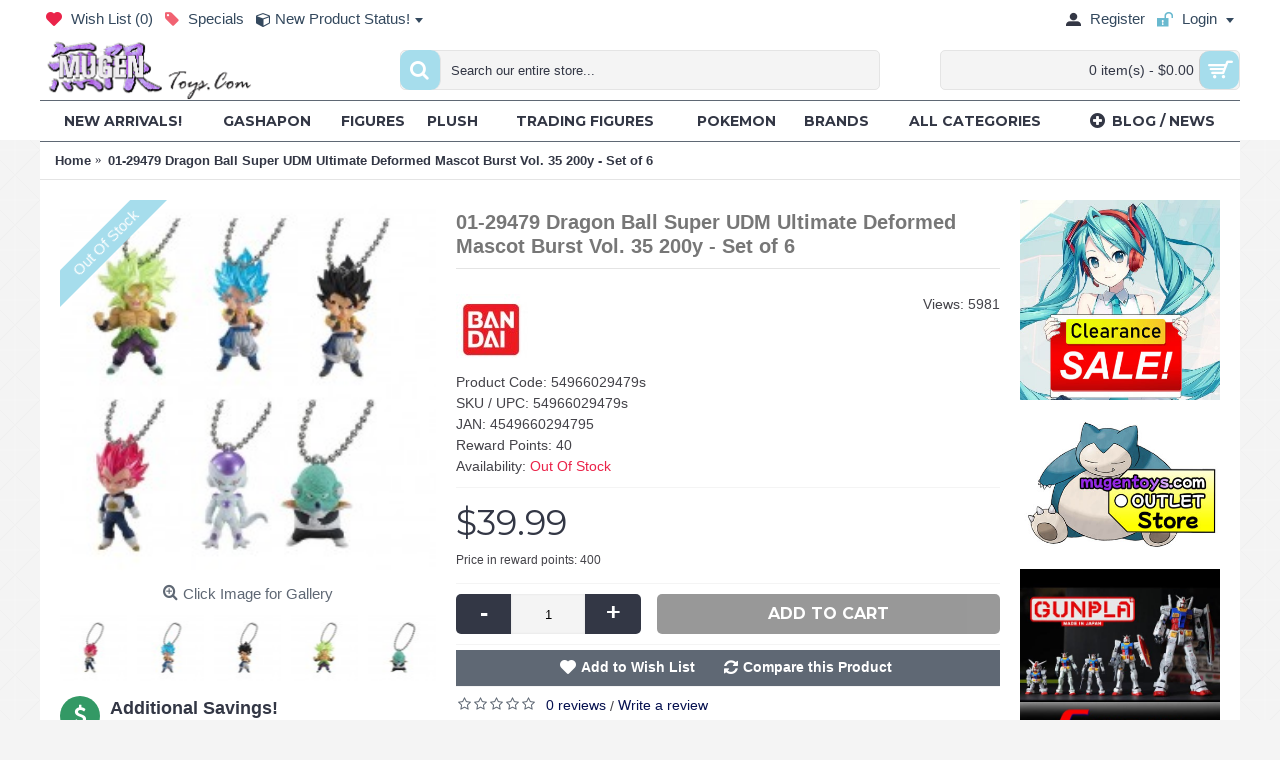

--- FILE ---
content_type: text/html; charset=utf-8
request_url: https://www.mugentoys.com/shop/index.php?route=product/product&product_id=2440
body_size: 138570
content:
<!DOCTYPE html><html
dir="ltr" lang="en" class="webkit chrome chrome131 mac journal-desktop is-guest skin-3 responsive-layout center-header mega-header lang-flag lang-flag-mobile currency-symbol currency-symbol-mobile no-top-on-mobile collapse-footer-columns mobile-menu-on-tablet header-center sticky-full backface product-grid-second-image product-list-second-image hide-cart product-page product-page-2440 layout-2 route-product-product oc2 oc23 one-column no-currency no-language" data-j2v="2.14.7"><head><meta
charset="UTF-8" /><meta
name='viewport' content="width=device-width, initial-scale=1.0, maximum-scale=1.0, user-scalable=no"><meta
name="format-detection" content="telephone=no">
<!--[if IE]><meta
http-equiv="X-UA-Compatible" content="IE=Edge,chrome=1"/><![endif]--><title>01-29479 Dragon Ball Super UDM Ultimate Deformed Mascot Burst Vol. 35 200y - Set of 6</title><base
href="https://www.mugentoys.com/shop/" /><meta
property="og:title" content="01-29479 Dragon Ball Super UDM Ultimate Deformed Mascot Burst Vol. 35 200y - Set of 6" /><meta
property="og:site_name" content="Mugentoys.com" /><meta
property="og:url" content="http://www.mugentoys.com/shop/index.php?route=product/product&product_id=2440" /><meta
property="og:description" content="FeaturesExclusively from Bandai JapanSize: 4.0 cm (1.25 inches) Height Collector's ItemOfficially LicensedDragon Ball UDM Ultimate Deformed Mascot mini figure swing keychain on a ball chain. There are 6 figures in a set. The set includes:Super Saiyan BrolySuper Saiyan God Super Saiyan  SSGSS GogetaG" /><meta
property="og:type" content="product" /><meta
property="og:image" content="https://www.mugentoys.com/shop/image/cache/catalog/img/01/4549660294795-600x315.jpg" /><meta
property="og:image:width" content="600" /><meta
property="og:image:height" content="315" /><meta
name="twitter:card" content="summary" /><meta
name="twitter:title" content="01-29479 Dragon Ball Super UDM Ultimate Deformed Mascot Burst Vol. 35 200y - Set of 6" /><meta
name="twitter:description" content="FeaturesExclusively from Bandai JapanSize: 4.0 cm (1.25 inches) Height Collector's ItemOfficially LicensedDragon Ball UDM Ultimate Deformed Mascot mini figure swing keychain on a ball chain. There are 6 figures in a set. The set includes:Super Saiyan BrolySuper Saiyan God Super Saiyan  SSGSS GogetaG" /><meta
name="twitter:image" content="https://www.mugentoys.com/shop/image/cache/catalog/img/01/4549660294795-200x200.jpg" /><meta
name="twitter:image:width" content="200" /><meta
name="twitter:image:height" content="200" /><link
href="http://www.mugentoys.com/shop/index.php?route=product/product&amp;product_id=2440" rel="canonical" /><link
href="https://www.mugentoys.com/shop/image/catalog/mugentoys_fav.png" rel="icon" /><link
rel="stylesheet" href="//fonts.googleapis.com/css?family=Montserrat:700,600,regular&amp;subset=latin"/><link
rel="stylesheet" href="https://www.mugentoys.com/shop/journal-cache/_aaf03f5317c392e9f5db9650c8ba26f2.css"/> <script type="text/javascript" src="https://www.mugentoys.com/shop/journal-cache/_bc1b391f9d702af950bdc9e57f731957.js"></script> <!--[if (gte IE 6)&(lte IE 8)]><script src="catalog/view/theme/journal2/lib/selectivizr/selectivizr.min.js"></script><![endif]-->
 <script async src="https://www.googletagmanager.com/gtag/js?id=UA-6451994-1"></script> <script>window.dataLayer=window.dataLayer||[];function gtag(){dataLayer.push(arguments);}
gtag('js',new Date());gtag('config','UA-6451994-1');</script> <script>Journal.COUNTDOWN={DAYS:"Days",HOURS:"Hours",MINUTES:"Min",SECONDS:"Sec"};Journal.NOTIFICATION_BUTTONS='<div class="notification-buttons"><a class="button notification-cart" href="https://www.mugentoys.com/shop/index.php?route=checkout/cart">View Cart</a><a class="button notification-checkout" href="https://www.mugentoys.com/shop/index.php?route=checkout/checkout">Checkout</a></div>';</script> </head><body>
<!--[if lt IE 9]><div
class="old-browser">You are using an old browser. Please <a
href="http://windows.microsoft.com/en-us/internet-explorer/download-ie">upgrade to a newer version</a> or <a
href="http://browsehappy.com/">try a different browser</a>.</div>
<![endif]-->
<header
class="journal-header-center journal-header-mega"><div
class="header"><div
class="journal-top-header j-min z-1"></div><div
class="journal-menu-bg z-0"></div><div
class="journal-center-bg j-100 z-0"></div><div
id="header" class="journal-header z-2"><div
class="header-assets top-bar"><div
class="journal-links j-min xs-100 sm-100 md-50 lg-50 xl-50"><div
class="links j-min"><ul
class="top-menu"><li>
<a
href="https://www.mugentoys.com/shop/index.php?route=account/wishlist" class="m-item wishlist-total icon-only"><i
style="margin-right: 5px; color: rgb(234, 35, 73); font-size: 16px" data-icon="&#xe662;"></i>                    <span
class="top-menu-link">Wish List (<span
class="product-count">0</span>)</span>                </a></li><li>
<a
href="https://www.mugentoys.com/shop/index.php?route=product/special" class="m-item icon-only"><i
style="margin-right: 5px; color: rgb(241, 98, 114); font-size: 16px" data-icon="&#xf02b;"></i>                    <span
class="top-menu-link">Specials</span>                </a></li><li>
<span
class="m-item no-link has-dropdown"><i
style="margin-right: 5px; " data-icon="&#xf1b2;"></i><span>New Product Status!</span></span><ul
class="top-dropdown"><li>
<a
href="http://www.mugentoys.com/shop/index.php?route=product/category&amp;path=129" class="m-item ">                                    <span
class="top-menu-link">New Arrivals</span>                                </a></li><li>
<a
href="http://www.mugentoys.com/shop/index.php?route=product/category&amp;path=105" class="m-item ">                                    <span
class="top-menu-link">Preorders</span>                                </a></li><li>
<a
href="http://www.mugentoys.com/shop/index.php?route=product/category&amp;path=130" class="m-item ">                                    <span
class="top-menu-link">In Transit</span>                                </a></li></ul></li></ul></div></div><div
class="journal-secondary j-min xs-100 sm-100 md-50 lg-50 xl-50"><div
class="links j-min"><ul
class="top-menu"><li>
<a
href="https://www.mugentoys.com/shop/index.php?route=account/register" class="m-item "><i
style="margin-right: 5px; color: rgb(51, 55, 69); font-size: 15px" data-icon="&#xe1b8;"></i>                    <span
class="top-menu-link">Register</span>                </a></li><li>
<a
href="https://www.mugentoys.com/shop/index.php?route=account/login" class="m-item  has-dropdown"><i
style="margin-right: 5px; color: rgb(105, 185, 207); font-size: 16px" data-icon="&#xe687;"></i>                    <span
class="top-menu-link">Login</span>                </a><ul
class="top-dropdown"><li>
<a
href="https://www.mugentoys.com/shop/index.php?route=account/return/add" class="m-item ">                                    <span
class="top-menu-link">Returns</span>                                </a></li><li>
<a
href="https://www.mugentoys.com/shop/index.php?route=account/account" class="m-item ">                                    <span
class="top-menu-link">My Account</span>                                </a></li><li>
<a
href="https://www.mugentoys.com/shop/index.php?route=account/order" class="m-item ">                                    <span
class="top-menu-link">Order History</span>                                </a></li><li>
<a
href="https://www.mugentoys.com/shop/index.php?route=information/contact" class="m-item ">                                    <span
class="top-menu-link">Contact</span>                                </a></li></ul></li></ul></div></div></div><div
class="header-assets"><div
class="journal-logo j-100 xs-100 sm-100 md-30 lg-30 xl-30"><div
id="logo">
<a
href="http://www.mugentoys.com/shop/">
<img
src="https://www.mugentoys.com/shop/image/cache/catalog/mugentoys-429x121.gif" width="429" height="121" alt="Mugentoys.com" title="Mugentoys.com" class="logo-1x" />                        </a></div></div><div
class="journal-search j-min xs-100 sm-50 md-45 lg-45 xl-45"><div
id="search" class="input-group j-min">
<input
type="text" name="search" value="" placeholder="Search our entire store..." autocomplete="off" class="form-control input-lg" /><div
class="button-search"><button
type="button"><i></i></button></div></div></div><div
class="journal-cart j-min xs-100 sm-50 md-25 lg-25 xl-25"><div
id="cart" class="btn-group btn-block">
<button
type="button" data-toggle="dropdown" class="btn btn-inverse btn-block btn-lg dropdown-toggle heading"><a><span
id="cart-total" data-loading-text="Loading...&nbsp;&nbsp;">0 item(s) - $0.00</span> <i></i></a></button><div
class="content"><ul
class="cart-wrapper"><li><p
class="text-center empty">Your shopping cart is empty!</p></li></ul></div></div></div></div><div
class="journal-menu j-min xs-100 sm-100 md-100 lg-100 xl-100"><style></style><div
class="mobile-trigger">MENU</div><ul
class="super-menu mobile-menu menu-table" style="table-layout: auto"><li
id="main-menu-item-1" class="mega-menu-categories ">
<a
href="http://www.mugentoys.com/shop/index.php?route=product/category&amp;path=129" ><span
class="main-menu-text">New Arrivals!</span></a>
<span
class="mobile-plus">+</span></li><li
id="main-menu-item-2" class="mega-menu-mixed ">
<a
href="http://www.mugentoys.com/shop/index.php?route=product/category&amp;path=20" ><span
class="main-menu-text">Gashapon</span></a><div
class="mega-menu"><div
class="mega-menu-column mega-menu-categories " style="width: 66.66666%;"><div><div
class="mega-menu-item xs-50 sm-50 md-33 lg-25 xl-25 menu-image-left "><div><h3><a
href="http://www.mugentoys.com/shop/index.php?route=product/category&amp;path=20_27">Anime Characters</a></h3><div>
<a
href="http://www.mugentoys.com/shop/index.php?route=product/category&amp;path=20_27"><img
width="250" height="250" class="lazy" src="https://www.mugentoys.com/shop/image/cache/data/journal2/transparent-250x250.png" data-src="https://www.mugentoys.com/shop/image/cache/catalog/graphics/category/love_live_category-250x250.png" data-default-src="https://www.mugentoys.com/shop/image/cache/catalog/graphics/category/love_live_category-250x250.png" alt="Anime Characters"/></a><ul></ul></div>
<span
class="clearfix"> </span></div></div><div
class="mega-menu-item xs-50 sm-50 md-33 lg-25 xl-25 menu-image-left "><div><h3><a
href="http://www.mugentoys.com/shop/index.php?route=product/category&amp;path=20_76">Pokemon</a></h3><div>
<a
href="http://www.mugentoys.com/shop/index.php?route=product/category&amp;path=20_76"><img
width="250" height="250" class="lazy" src="https://www.mugentoys.com/shop/image/cache/data/journal2/transparent-250x250.png" data-src="https://www.mugentoys.com/shop/image/cache/catalog/graphics/category/pokemon_category-250x250.png" data-default-src="https://www.mugentoys.com/shop/image/cache/catalog/graphics/category/pokemon_category-250x250.png" alt="Pokemon"/></a><ul></ul></div>
<span
class="clearfix"> </span></div></div><div
class="mega-menu-item xs-50 sm-50 md-33 lg-25 xl-25 menu-image-left "><div><h3><a
href="http://www.mugentoys.com/shop/index.php?route=product/category&amp;path=20_79">Kawaii Sanx Sanrio</a></h3><div>
<a
href="http://www.mugentoys.com/shop/index.php?route=product/category&amp;path=20_79"><img
width="250" height="250" class="lazy" src="https://www.mugentoys.com/shop/image/cache/data/journal2/transparent-250x250.png" data-src="https://www.mugentoys.com/shop/image/cache/catalog/graphics/category/gudetama_category-250x250.png" data-default-src="https://www.mugentoys.com/shop/image/cache/catalog/graphics/category/gudetama_category-250x250.png" alt="Kawaii Sanx Sanrio"/></a><ul></ul></div>
<span
class="clearfix"> </span></div></div><div
class="mega-menu-item xs-50 sm-50 md-33 lg-25 xl-25 menu-image-left "><div><h3><a
href="http://www.mugentoys.com/shop/index.php?route=product/category&amp;path=20_26">Video Game</a></h3><div>
<a
href="http://www.mugentoys.com/shop/index.php?route=product/category&amp;path=20_26"><img
width="250" height="250" class="lazy" src="https://www.mugentoys.com/shop/image/cache/data/journal2/transparent-250x250.png" data-src="https://www.mugentoys.com/shop/image/cache/catalog/graphics/category/video_game_category-250x250.png" data-default-src="https://www.mugentoys.com/shop/image/cache/catalog/graphics/category/video_game_category-250x250.png" alt="Video Game"/></a><ul></ul></div>
<span
class="clearfix"> </span></div></div><div
class="mega-menu-item xs-50 sm-50 md-33 lg-25 xl-25 menu-image-left "><div><h3><a
href="http://www.mugentoys.com/shop/index.php?route=product/category&amp;path=20_65">Kaiju / Monsters</a></h3><div>
<a
href="http://www.mugentoys.com/shop/index.php?route=product/category&amp;path=20_65"><img
width="250" height="250" class="lazy" src="https://www.mugentoys.com/shop/image/cache/data/journal2/transparent-250x250.png" data-src="https://www.mugentoys.com/shop/image/cache/catalog/graphics/category/godzilla_category-250x250.jpg" data-default-src="https://www.mugentoys.com/shop/image/cache/catalog/graphics/category/godzilla_category-250x250.jpg" alt="Kaiju / Monsters"/></a><ul></ul></div>
<span
class="clearfix"> </span></div></div><div
class="mega-menu-item xs-50 sm-50 md-33 lg-25 xl-25 menu-image-left "><div><h3><a
href="http://www.mugentoys.com/shop/index.php?route=product/category&amp;path=20_75">Comics / Movies</a></h3><div>
<a
href="http://www.mugentoys.com/shop/index.php?route=product/category&amp;path=20_75"><img
width="250" height="250" class="lazy" src="https://www.mugentoys.com/shop/image/cache/data/journal2/transparent-250x250.png" data-src="https://www.mugentoys.com/shop/image/cache/catalog/graphics/category/potter_category-250x250.png" data-default-src="https://www.mugentoys.com/shop/image/cache/catalog/graphics/category/potter_category-250x250.png" alt="Comics / Movies"/></a><ul></ul></div>
<span
class="clearfix"> </span></div></div><div
class="mega-menu-item xs-50 sm-50 md-33 lg-25 xl-25 menu-image-left "><div><h3><a
href="http://www.mugentoys.com/shop/index.php?route=product/category&amp;path=20_77">Gundam</a></h3><div>
<a
href="http://www.mugentoys.com/shop/index.php?route=product/category&amp;path=20_77"><img
width="250" height="250" class="lazy" src="https://www.mugentoys.com/shop/image/cache/data/journal2/transparent-250x250.png" data-src="https://www.mugentoys.com/shop/image/cache/catalog/graphics/category/gumdam_category-250x250.png" data-default-src="https://www.mugentoys.com/shop/image/cache/catalog/graphics/category/gumdam_category-250x250.png" alt="Gundam"/></a><ul></ul></div>
<span
class="clearfix"> </span></div></div><div
class="mega-menu-item xs-50 sm-50 md-33 lg-25 xl-25 menu-image-left "><div><h3><a
href="http://www.mugentoys.com/shop/index.php?route=product/category&amp;path=20_78">Super Sentai</a></h3><div>
<a
href="http://www.mugentoys.com/shop/index.php?route=product/category&amp;path=20_78"><img
width="250" height="250" class="lazy" src="https://www.mugentoys.com/shop/image/cache/data/journal2/transparent-250x250.png" data-src="https://www.mugentoys.com/shop/image/cache/catalog/graphics/category/senta_category-250x250.png" data-default-src="https://www.mugentoys.com/shop/image/cache/catalog/graphics/category/senta_category-250x250.png" alt="Super Sentai"/></a><ul></ul></div>
<span
class="clearfix"> </span></div></div></div></div><div
class="mega-menu-column mega-menu-html mega-menu-html-block " style="width: 33.33333%;"><div><h3>What's a "Gashapon" Anyway?</h3><div
class="wrapper"><p><img
alt="" height="106" src="https://www.mugentoys.com/shop/image/catalog/mugentoys_gashapon.jpg" style="margin-bottom: 5px;" width="350" /></p><p>What is a &quot;Gashapon&quot;? Gashapon machines are similar to United States coin-op toy vending machines seen outside of grocery stores and other retailers. While coin-op vending toys are usually cheap, low quality products, Japanese Gashapon are normally a much higher quality product. Additionally, they are often constructed from high-grade PVC plastic containing more molding detail and carefully painted features. However, these are not simply toys: they are collectors items, with rare ones fetching extremely high prices.</p></div></div></div></div>
<span
class="mobile-plus">+</span></li><li
id="main-menu-item-3" class="mega-menu-categories ">
<a
href="http://www.mugentoys.com/shop/index.php?route=product/category&amp;path=61" ><span
class="main-menu-text">Figures</span></a><div
class="mega-menu"><div><div
class="mega-menu-item xs-50 sm-50 md-50 lg-25 xl-25 menu-image-left "><div><h3><a
href="http://www.mugentoys.com/shop/index.php?route=product/category&amp;path=61_66">Anime Characters</a></h3><div>
<a
href="http://www.mugentoys.com/shop/index.php?route=product/category&amp;path=61_66"><img
width="250" height="250" class="lazy" src="https://www.mugentoys.com/shop/image/cache/data/journal2/transparent-250x250.png" data-src="https://www.mugentoys.com/shop/image/cache/catalog/graphics/category/vocaloid_pvc_cat-250x250.jpg" data-default-src="https://www.mugentoys.com/shop/image/cache/catalog/graphics/category/vocaloid_pvc_cat-250x250.jpg" alt="Anime Characters"/></a><ul></ul></div></div></div><div
class="mega-menu-item xs-50 sm-50 md-50 lg-25 xl-25 menu-image-left "><div><h3><a
href="http://www.mugentoys.com/shop/index.php?route=product/category&amp;path=61_113">Comics / Movies</a></h3><div>
<a
href="http://www.mugentoys.com/shop/index.php?route=product/category&amp;path=61_113"><img
width="250" height="250" class="lazy" src="https://www.mugentoys.com/shop/image/cache/data/journal2/transparent-250x250.png" data-src="https://www.mugentoys.com/shop/image/cache/catalog/graphics/category/cat_comics_movies-250x250.jpg" data-default-src="https://www.mugentoys.com/shop/image/cache/catalog/graphics/category/cat_comics_movies-250x250.jpg" alt="Comics / Movies"/></a><ul></ul></div></div></div><div
class="mega-menu-item xs-50 sm-50 md-50 lg-25 xl-25 menu-image-left "><div><h3><a
href="http://www.mugentoys.com/shop/index.php?route=product/category&amp;path=61_149">Figuarts Mini</a></h3><div>
<a
href="http://www.mugentoys.com/shop/index.php?route=product/category&amp;path=61_149"><img
width="250" height="250" class="lazy" src="https://www.mugentoys.com/shop/image/cache/data/journal2/transparent-250x250.png" data-src="https://www.mugentoys.com/shop/image/cache/catalog/graphics/manufacturers/figuarts_mini_logo_300-250x250.png" data-default-src="https://www.mugentoys.com/shop/image/cache/catalog/graphics/manufacturers/figuarts_mini_logo_300-250x250.png" alt="Figuarts Mini"/></a><ul></ul></div></div></div><div
class="mega-menu-item xs-50 sm-50 md-50 lg-25 xl-25 menu-image-left "><div><h3><a
href="http://www.mugentoys.com/shop/index.php?route=product/category&amp;path=61_68">Kaiju / Monsters</a></h3><div>
<a
href="http://www.mugentoys.com/shop/index.php?route=product/category&amp;path=61_68"><img
width="250" height="250" class="lazy" src="https://www.mugentoys.com/shop/image/cache/data/journal2/transparent-250x250.png" data-src="https://www.mugentoys.com/shop/image/cache/catalog/graphics/category/godzilla_category-250x250.jpg" data-default-src="https://www.mugentoys.com/shop/image/cache/catalog/graphics/category/godzilla_category-250x250.jpg" alt="Kaiju / Monsters"/></a><ul></ul></div></div></div><div
class="mega-menu-item xs-50 sm-50 md-50 lg-25 xl-25 menu-image-left "><div><h3><a
href="http://www.mugentoys.com/shop/index.php?route=product/category&amp;path=61_67">Video Game</a></h3><div>
<a
href="http://www.mugentoys.com/shop/index.php?route=product/category&amp;path=61_67"><img
width="250" height="250" class="lazy" src="https://www.mugentoys.com/shop/image/cache/data/journal2/transparent-250x250.png" data-src="https://www.mugentoys.com/shop/image/cache/catalog/graphics/category/video_pvc_cat-250x250.jpg" data-default-src="https://www.mugentoys.com/shop/image/cache/catalog/graphics/category/video_pvc_cat-250x250.jpg" alt="Video Game"/></a><ul></ul></div></div></div></div>
<span
class="clearfix"> </span></div>
<span
class="clearfix"> </span>
<span
class="mobile-plus">+</span></li><li
id="main-menu-item-4" class="mega-menu-categories ">
<a
href="http://www.mugentoys.com/shop/index.php?route=product/category&amp;path=62" ><span
class="main-menu-text">Plush</span></a><div
class="mega-menu"><div><div
class="mega-menu-item xs-50 sm-33 md-25 lg-16 xl-16 menu-image-left "><div><h3><a
href="http://www.mugentoys.com/shop/index.php?route=product/category&amp;path=62_93">Amuse</a></h3><div>
<a
href="http://www.mugentoys.com/shop/index.php?route=product/category&amp;path=62_93"><img
width="250" height="250" class="lazy" src="https://www.mugentoys.com/shop/image/cache/data/journal2/transparent-250x250.png" data-src="https://www.mugentoys.com/shop/image/cache/catalog/graphics/category/amuse_plush_main_cat-250x250.png" data-default-src="https://www.mugentoys.com/shop/image/cache/catalog/graphics/category/amuse_plush_main_cat-250x250.png" alt="Amuse"/></a><ul><li
data-image="https://www.mugentoys.com/shop/image/cache/catalog/graphics/category/cat_amuse_mameshiba-250x250.jpg"><a
href="http://www.mugentoys.com/shop/index.php?route=product/category&amp;path=62_93_94">Mame Shiba</a></li><li
data-image="https://www.mugentoys.com/shop/image/cache/catalog/graphics/category/cat_namakemono-250x250.jpg"><a
href="http://www.mugentoys.com/shop/index.php?route=product/category&amp;path=62_93_95">Namakemono</a></li></ul></div></div></div><div
class="mega-menu-item xs-50 sm-33 md-25 lg-16 xl-16 menu-image-left "><div><h3><a
href="http://www.mugentoys.com/shop/index.php?route=product/category&amp;path=62_69">Anime </a></h3><div>
<a
href="http://www.mugentoys.com/shop/index.php?route=product/category&amp;path=62_69"><img
width="250" height="250" class="lazy" src="https://www.mugentoys.com/shop/image/cache/data/journal2/transparent-250x250.png" data-src="https://www.mugentoys.com/shop/image/cache/catalog/graphics/category/anime_plush_main_cat-250x250.png" data-default-src="https://www.mugentoys.com/shop/image/cache/catalog/graphics/category/anime_plush_main_cat-250x250.png" alt="Anime "/></a><ul><li
data-image="https://www.mugentoys.com/shop/image/cache/catalog/graphics/category/anime_plush_cat-250x250.png"><a
href="http://www.mugentoys.com/shop/index.php?route=product/category&amp;path=62_69_82">Love Live!</a></li><li
data-image="https://www.mugentoys.com/shop/image/cache/catalog/graphics/category/cat_plush_vocaloid-250x250.jpg"><a
href="http://www.mugentoys.com/shop/index.php?route=product/category&amp;path=62_69_83">Vocaloid</a></li><li
data-image="https://www.mugentoys.com/shop/image/cache/catalog/graphics/category/cat_plush_anime_all-250x250.jpg"><a
href="http://www.mugentoys.com/shop/index.php?route=product/category&amp;path=62_69_84">All Others</a></li></ul></div></div></div><div
class="mega-menu-item xs-50 sm-33 md-25 lg-16 xl-16 menu-image-left "><div><h3><a
href="http://www.mugentoys.com/shop/index.php?route=product/category&amp;path=62_71">Comics / Movies</a></h3><div>
<a
href="http://www.mugentoys.com/shop/index.php?route=product/category&amp;path=62_71"><img
width="250" height="250" class="lazy" src="https://www.mugentoys.com/shop/image/cache/data/journal2/transparent-250x250.png" data-src="https://www.mugentoys.com/shop/image/cache/catalog/graphics/category/comics_movies_plush_cat-250x250.jpg" data-default-src="https://www.mugentoys.com/shop/image/cache/catalog/graphics/category/comics_movies_plush_cat-250x250.jpg" alt="Comics / Movies"/></a><ul><li
data-image="https://www.mugentoys.com/shop/image/cache/catalog/graphics/category/cat_plush_disney-250x250.jpg"><a
href="http://www.mugentoys.com/shop/index.php?route=product/category&amp;path=62_71_112">Disney</a></li><li
data-image="https://www.mugentoys.com/shop/image/cache/catalog/graphics/category/nbx_plush_cat-250x250.jpg"><a
href="http://www.mugentoys.com/shop/index.php?route=product/category&amp;path=62_71_87">NBX</a></li></ul></div></div></div><div
class="mega-menu-item xs-50 sm-33 md-25 lg-16 xl-16 menu-image-left "><div><h3><a
href="http://www.mugentoys.com/shop/index.php?route=product/category&amp;path=62_72">Kaiju</a></h3><div>
<a
href="http://www.mugentoys.com/shop/index.php?route=product/category&amp;path=62_72"><img
width="250" height="250" class="lazy" src="https://www.mugentoys.com/shop/image/cache/data/journal2/transparent-250x250.png" data-src="https://www.mugentoys.com/shop/image/cache/catalog/graphics/category/godzilla_plush_cat-250x250.jpg" data-default-src="https://www.mugentoys.com/shop/image/cache/catalog/graphics/category/godzilla_plush_cat-250x250.jpg" alt="Kaiju"/></a><ul><li
data-image="https://www.mugentoys.com/shop/image/cache/catalog/graphics/category/godzilla_plush_cat-250x250.jpg"><a
href="http://www.mugentoys.com/shop/index.php?route=product/category&amp;path=62_72_91">Godzilla</a></li></ul></div></div></div><div
class="mega-menu-item xs-50 sm-33 md-25 lg-16 xl-16 menu-image-left "><div><h3><a
href="http://www.mugentoys.com/shop/index.php?route=product/category&amp;path=62_73">Kawaii</a></h3><div>
<a
href="http://www.mugentoys.com/shop/index.php?route=product/category&amp;path=62_73"><img
width="250" height="250" class="lazy" src="https://www.mugentoys.com/shop/image/cache/data/journal2/transparent-250x250.png" data-src="https://www.mugentoys.com/shop/image/cache/catalog/graphics/category/sanrio_plush_cat-250x250.jpg" data-default-src="https://www.mugentoys.com/shop/image/cache/catalog/graphics/category/sanrio_plush_cat-250x250.jpg" alt="Kawaii"/></a><ul><li
data-image="https://www.mugentoys.com/shop/image/cache/catalog/graphics/category/cat_plush_kawaii_all-250x250.jpg"><a
href="http://www.mugentoys.com/shop/index.php?route=product/category&amp;path=62_73_114">All Others</a></li><li
data-image="https://www.mugentoys.com/shop/image/cache/catalog/graphics/category/category_nemuneko-250x250.jpg"><a
href="http://www.mugentoys.com/shop/index.php?route=product/category&amp;path=62_73_107">NemuNeko</a></li><li
data-image="https://www.mugentoys.com/shop/image/cache/catalog/graphics/category/cat_plush_kawaii_sanx-250x250.jpg"><a
href="http://www.mugentoys.com/shop/index.php?route=product/category&amp;path=62_73_85">San-X</a></li><li
data-image="https://www.mugentoys.com/shop/image/cache/catalog/graphics/category/sanrio_plush_cat-250x250.jpg"><a
href="http://www.mugentoys.com/shop/index.php?route=product/category&amp;path=62_73_86">Sanrio</a></li></ul></div></div></div><div
class="mega-menu-item xs-50 sm-33 md-25 lg-16 xl-16 menu-image-left "><div><h3><a
href="http://www.mugentoys.com/shop/index.php?route=product/category&amp;path=62_70">Video Game</a></h3><div>
<a
href="http://www.mugentoys.com/shop/index.php?route=product/category&amp;path=62_70"><img
width="250" height="250" class="lazy" src="https://www.mugentoys.com/shop/image/cache/data/journal2/transparent-250x250.png" data-src="https://www.mugentoys.com/shop/image/cache/catalog/graphics/category/cat_plush_videogame-250x250.jpg" data-default-src="https://www.mugentoys.com/shop/image/cache/catalog/graphics/category/cat_plush_videogame-250x250.jpg" alt="Video Game"/></a><ul><li
data-image="https://www.mugentoys.com/shop/image/cache/catalog/graphics/manufacturers/Club-mochi-mochi-logo-250x250.jpg"><a
href="http://www.mugentoys.com/shop/index.php?route=product/category&amp;path=62_70_147">Club Mocchi Mocchi</a></li><li
data-image="https://www.mugentoys.com/shop/image/cache/catalog/graphics/category/cat_vid_dragonquest-250x250.jpg"><a
href="http://www.mugentoys.com/shop/index.php?route=product/category&amp;path=62_70_89">Dragon Quest</a></li><li
data-image="https://www.mugentoys.com/shop/image/cache/catalog/graphics/category/cat_plush_vid_ff-250x250.jpg"><a
href="http://www.mugentoys.com/shop/index.php?route=product/category&amp;path=62_70_88">Final Fantasy</a></li><li
data-image="https://www.mugentoys.com/shop/image/cache/catalog/graphics/category/persona_5_cat-250x250.jpg"><a
href="http://www.mugentoys.com/shop/index.php?route=product/category&amp;path=62_70_132">Persona</a></li><li
data-image="https://www.mugentoys.com/shop/image/cache/catalog/graphics/category/cat_plush_vid_mario-250x250.jpg"><a
href="http://www.mugentoys.com/shop/index.php?route=product/category&amp;path=62_70_90">Super Mario Bros</a></li></ul></div></div></div></div>
<span
class="clearfix"> </span></div>
<span
class="clearfix"> </span>
<span
class="mobile-plus">+</span></li><li
id="main-menu-item-5" class="mega-menu-categories ">
<a
href="http://www.mugentoys.com/shop/index.php?route=product/category&amp;path=74" ><span
class="main-menu-text">Trading Figures</span></a><div
class="mega-menu"><div><div
class="mega-menu-item xs-50 sm-33 md-25 lg-16 xl-16 menu-image-right "><div><h3><a
href="http://www.mugentoys.com/shop/index.php?route=product/category&amp;path=74_96">Anime Blind Box</a></h3><div>
<a
href="http://www.mugentoys.com/shop/index.php?route=product/category&amp;path=74_96"><img
width="250" height="250" class="lazy" src="https://www.mugentoys.com/shop/image/cache/data/journal2/transparent-250x250.png" data-src="https://www.mugentoys.com/shop/image/cache/catalog/graphics/category/cat_tf_anime-250x250.jpg" data-default-src="https://www.mugentoys.com/shop/image/cache/catalog/graphics/category/cat_tf_anime-250x250.jpg" alt="Anime Blind Box"/></a><ul></ul></div></div></div><div
class="mega-menu-item xs-50 sm-33 md-25 lg-16 xl-16 menu-image-right "><div><h3><a
href="http://www.mugentoys.com/shop/index.php?route=product/category&amp;path=74_136">Comics and Movies</a></h3><div>
<a
href="http://www.mugentoys.com/shop/index.php?route=product/category&amp;path=74_136"><img
width="250" height="250" class="lazy" src="https://www.mugentoys.com/shop/image/cache/data/journal2/transparent-250x250.png" data-src="https://www.mugentoys.com/shop/image/cache/catalog/img/cm/4582138602838-250x250.jpg" data-default-src="https://www.mugentoys.com/shop/image/cache/catalog/img/cm/4582138602838-250x250.jpg" alt="Comics and Movies"/></a><ul></ul></div></div></div><div
class="mega-menu-item xs-50 sm-33 md-25 lg-16 xl-16 menu-image-right "><div><h3><a
href="http://www.mugentoys.com/shop/index.php?route=product/category&amp;path=74_145">Kawaii</a></h3><div>
<a
href="http://www.mugentoys.com/shop/index.php?route=product/category&amp;path=74_145"><img
width="250" height="250" class="lazy" src="https://www.mugentoys.com/shop/image/cache/data/journal2/transparent-250x250.png" data-src="https://www.mugentoys.com/shop/image/cache/catalog/img/sr/4582138602937-250x250.jpg" data-default-src="https://www.mugentoys.com/shop/image/cache/catalog/img/sr/4582138602937-250x250.jpg" alt="Kawaii"/></a><ul></ul></div></div></div><div
class="mega-menu-item xs-50 sm-33 md-25 lg-16 xl-16 menu-image-right "><div><h3><a
href="http://www.mugentoys.com/shop/index.php?route=product/category&amp;path=74_99">Pokemon</a></h3><div>
<a
href="http://www.mugentoys.com/shop/index.php?route=product/category&amp;path=74_99"><img
width="250" height="250" class="lazy" src="https://www.mugentoys.com/shop/image/cache/data/journal2/transparent-250x250.png" data-src="https://www.mugentoys.com/shop/image/cache/catalog/graphics/category/cat_tf_pokemon-250x250.jpg" data-default-src="https://www.mugentoys.com/shop/image/cache/catalog/graphics/category/cat_tf_pokemon-250x250.jpg" alt="Pokemon"/></a><ul></ul></div></div></div><div
class="mega-menu-item xs-50 sm-33 md-25 lg-16 xl-16 menu-image-right "><div><h3><a
href="http://www.mugentoys.com/shop/index.php?route=product/category&amp;path=74_97">Rement</a></h3><div>
<a
href="http://www.mugentoys.com/shop/index.php?route=product/category&amp;path=74_97"><img
width="250" height="250" class="lazy" src="https://www.mugentoys.com/shop/image/cache/data/journal2/transparent-250x250.png" data-src="https://www.mugentoys.com/shop/image/cache/catalog/graphics/category/cat_tf_rement-250x250.jpg" data-default-src="https://www.mugentoys.com/shop/image/cache/catalog/graphics/category/cat_tf_rement-250x250.jpg" alt="Rement"/></a><ul></ul></div></div></div><div
class="mega-menu-item xs-50 sm-33 md-25 lg-16 xl-16 menu-image-right "><div><h3><a
href="http://www.mugentoys.com/shop/index.php?route=product/category&amp;path=74_128">Super Sentai</a></h3><div>
<a
href="http://www.mugentoys.com/shop/index.php?route=product/category&amp;path=74_128"><img
width="250" height="250" class="lazy" src="https://www.mugentoys.com/shop/image/cache/data/journal2/transparent-250x250.png" data-src="https://www.mugentoys.com/shop/image/cache/catalog/graphics/category/cat_tf_supersentai-250x250.jpg" data-default-src="https://www.mugentoys.com/shop/image/cache/catalog/graphics/category/cat_tf_supersentai-250x250.jpg" alt="Super Sentai"/></a><ul></ul></div></div></div><div
class="mega-menu-item xs-50 sm-33 md-25 lg-16 xl-16 menu-image-right "><div><h3><a
href="http://www.mugentoys.com/shop/index.php?route=product/category&amp;path=74_100">Transformers</a></h3><div>
<a
href="http://www.mugentoys.com/shop/index.php?route=product/category&amp;path=74_100"><img
width="250" height="250" class="lazy" src="https://www.mugentoys.com/shop/image/cache/data/journal2/transparent-250x250.png" data-src="https://www.mugentoys.com/shop/image/cache/catalog/graphics/category/Trading_Transformers_Cat-250x250.jpg" data-default-src="https://www.mugentoys.com/shop/image/cache/catalog/graphics/category/Trading_Transformers_Cat-250x250.jpg" alt="Transformers"/></a><ul></ul></div></div></div></div>
<span
class="clearfix"> </span></div>
<span
class="clearfix"> </span>
<span
class="mobile-plus">+</span></li><li
id="main-menu-item-6" class="mega-menu-categories ">
<a
href="http://www.mugentoys.com/shop/index.php?route=product/category&amp;path=64" ><span
class="main-menu-text">Pokemon</span></a><div
class="mega-menu"><div><div
class="mega-menu-item xs-50 sm-33 md-25 lg-16 xl-16 menu-image-right "><div><h3><a
href="http://www.mugentoys.com/shop/index.php?route=product/category&amp;path=64_111">Collectibles</a></h3><div>
<a
href="http://www.mugentoys.com/shop/index.php?route=product/category&amp;path=64_111"><img
width="250" height="250" class="lazy" src="https://www.mugentoys.com/shop/image/cache/data/journal2/transparent-250x250.png" data-src="https://www.mugentoys.com/shop/image/cache/catalog/graphics/category/cat_pokemon_colle-250x250.jpg" data-default-src="https://www.mugentoys.com/shop/image/cache/catalog/graphics/category/cat_pokemon_colle-250x250.jpg" alt="Collectibles"/></a><ul></ul></div></div></div><div
class="mega-menu-item xs-50 sm-33 md-25 lg-16 xl-16 menu-image-right "><div><h3><a
href="http://www.mugentoys.com/shop/index.php?route=product/category&amp;path=64_131">Dioramas / Terrariums</a></h3><div>
<a
href="http://www.mugentoys.com/shop/index.php?route=product/category&amp;path=64_131"><img
width="250" height="250" class="lazy" src="https://www.mugentoys.com/shop/image/cache/data/journal2/transparent-250x250.png" data-src="https://www.mugentoys.com/shop/image/cache/catalog/graphics/category/cat_pokemon_dioramas-250x250.jpg" data-default-src="https://www.mugentoys.com/shop/image/cache/catalog/graphics/category/cat_pokemon_dioramas-250x250.jpg" alt="Dioramas / Terrariums"/></a><ul></ul></div></div></div><div
class="mega-menu-item xs-50 sm-33 md-25 lg-16 xl-16 menu-image-right "><div><h3><a
href="http://www.mugentoys.com/shop/index.php?route=product/category&amp;path=64_109">Plush</a></h3><div>
<a
href="http://www.mugentoys.com/shop/index.php?route=product/category&amp;path=64_109"><img
width="250" height="250" class="lazy" src="https://www.mugentoys.com/shop/image/cache/data/journal2/transparent-250x250.png" data-src="https://www.mugentoys.com/shop/image/cache/catalog/graphics/category/cat_pokemon_plush-250x250.jpg" data-default-src="https://www.mugentoys.com/shop/image/cache/catalog/graphics/category/cat_pokemon_plush-250x250.jpg" alt="Plush"/></a><ul></ul></div></div></div><div
class="mega-menu-item xs-50 sm-33 md-25 lg-16 xl-16 menu-image-right "><div><h3><a
href="http://www.mugentoys.com/shop/index.php?route=product/category&amp;path=64_110">PVC Figures</a></h3><div>
<a
href="http://www.mugentoys.com/shop/index.php?route=product/category&amp;path=64_110"><img
width="250" height="250" class="lazy" src="https://www.mugentoys.com/shop/image/cache/data/journal2/transparent-250x250.png" data-src="https://www.mugentoys.com/shop/image/cache/catalog/graphics/category/cat_pokemon_pvc-250x250.jpg" data-default-src="https://www.mugentoys.com/shop/image/cache/catalog/graphics/category/cat_pokemon_pvc-250x250.jpg" alt="PVC Figures"/></a><ul></ul></div></div></div></div>
<span
class="clearfix"> </span></div>
<span
class="clearfix"> </span>
<span
class="mobile-plus">+</span></li><li
id="main-menu-item-7" class="mega-menu-mixed ">
<a><span
class="main-menu-text">Brands</span></a><div
class="mega-menu"><div
class="mega-menu-column mega-menu-brands " style="width: 50%;"><div><h3>Our Brands</h3><div
class="mega-menu-item xs-50 sm-25 md-16 lg-16 xl-16"><div><h3><a
href="http://www.mugentoys.com/shop/index.php?route=product/manufacturer/info&amp;manufacturer_id=18">AMUSE</a></h3><div>
<a
href="http://www.mugentoys.com/shop/index.php?route=product/manufacturer/info&amp;manufacturer_id=18"> <img
width="100" height="100" class="lazy" src="https://www.mugentoys.com/shop/image/cache/data/journal2/transparent-100x100.png" data-src="https://www.mugentoys.com/shop/image/cache/catalog/graphics/manufacturers/amuse_japan_logo-100x100.jpg" alt="AMUSE"/></a><ul></ul></div>
<span
class="clearfix"> </span></div></div><div
class="mega-menu-item xs-50 sm-25 md-16 lg-16 xl-16"><div><h3><a
href="http://www.mugentoys.com/shop/index.php?route=product/manufacturer/info&amp;manufacturer_id=34">Aoshima</a></h3><div>
<a
href="http://www.mugentoys.com/shop/index.php?route=product/manufacturer/info&amp;manufacturer_id=34"> <img
width="100" height="100" class="lazy" src="https://www.mugentoys.com/shop/image/cache/data/journal2/transparent-100x100.png" data-src="https://www.mugentoys.com/shop/image/cache/catalog/graphics/manufacturers/aoshima_logo-100x100.png" alt="Aoshima"/></a><ul></ul></div>
<span
class="clearfix"> </span></div></div><div
class="mega-menu-item xs-50 sm-25 md-16 lg-16 xl-16"><div><h3><a
href="http://www.mugentoys.com/shop/index.php?route=product/manufacturer/info&amp;manufacturer_id=11">Bandai</a></h3><div>
<a
href="http://www.mugentoys.com/shop/index.php?route=product/manufacturer/info&amp;manufacturer_id=11"> <img
width="100" height="100" class="lazy" src="https://www.mugentoys.com/shop/image/cache/data/journal2/transparent-100x100.png" data-src="https://www.mugentoys.com/shop/image/cache/catalog/graphics/manufacturers/bandai_logo-100x100.jpg" alt="Bandai"/></a><ul></ul></div>
<span
class="clearfix"> </span></div></div><div
class="mega-menu-item xs-50 sm-25 md-16 lg-16 xl-16"><div><h3><a
href="http://www.mugentoys.com/shop/index.php?route=product/manufacturer/info&amp;manufacturer_id=10">Banpresto</a></h3><div>
<a
href="http://www.mugentoys.com/shop/index.php?route=product/manufacturer/info&amp;manufacturer_id=10"> <img
width="100" height="100" class="lazy" src="https://www.mugentoys.com/shop/image/cache/data/journal2/transparent-100x100.png" data-src="https://www.mugentoys.com/shop/image/cache/catalog/graphics/manufacturers/banpresto_logo-100x100.jpg" alt="Banpresto"/></a><ul></ul></div>
<span
class="clearfix"> </span></div></div><div
class="mega-menu-item xs-50 sm-25 md-16 lg-16 xl-16"><div><h3><a
href="http://www.mugentoys.com/shop/index.php?route=product/manufacturer/info&amp;manufacturer_id=35">Bushiroad</a></h3><div>
<a
href="http://www.mugentoys.com/shop/index.php?route=product/manufacturer/info&amp;manufacturer_id=35"> <img
width="100" height="100" class="lazy" src="https://www.mugentoys.com/shop/image/cache/data/journal2/transparent-100x100.png" data-src="https://www.mugentoys.com/shop/image/cache/catalog/graphics/manufacturers/bushiroad_logo-100x100.jpg" alt="Bushiroad"/></a><ul></ul></div>
<span
class="clearfix"> </span></div></div><div
class="mega-menu-item xs-50 sm-25 md-16 lg-16 xl-16"><div><h3><a
href="http://www.mugentoys.com/shop/index.php?route=product/manufacturer/info&amp;manufacturer_id=37">Disney</a></h3><div>
<a
href="http://www.mugentoys.com/shop/index.php?route=product/manufacturer/info&amp;manufacturer_id=37"> <img
width="100" height="100" class="lazy" src="https://www.mugentoys.com/shop/image/cache/data/journal2/transparent-100x100.png" data-src="https://www.mugentoys.com/shop/image/cache/catalog/graphics/manufacturers/disney-logo-small-100x100.jpg" alt="Disney"/></a><ul></ul></div>
<span
class="clearfix"> </span></div></div><div
class="mega-menu-item xs-50 sm-25 md-16 lg-16 xl-16"><div><h3><a
href="http://www.mugentoys.com/shop/index.php?route=product/manufacturer/info&amp;manufacturer_id=24">Eikoh</a></h3><div>
<a
href="http://www.mugentoys.com/shop/index.php?route=product/manufacturer/info&amp;manufacturer_id=24"> <img
width="100" height="100" class="lazy" src="https://www.mugentoys.com/shop/image/cache/data/journal2/transparent-100x100.png" data-src="https://www.mugentoys.com/shop/image/cache/catalog/graphics/manufacturers/eikoh_logo-100x100.jpg" alt="Eikoh"/></a><ul></ul></div>
<span
class="clearfix"> </span></div></div><div
class="mega-menu-item xs-50 sm-25 md-16 lg-16 xl-16"><div><h3><a
href="http://www.mugentoys.com/shop/index.php?route=product/manufacturer/info&amp;manufacturer_id=46">Ensky</a></h3><div>
<a
href="http://www.mugentoys.com/shop/index.php?route=product/manufacturer/info&amp;manufacturer_id=46"> <img
width="100" height="100" class="lazy" src="https://www.mugentoys.com/shop/image/cache/data/journal2/transparent-100x100.png" data-src="https://www.mugentoys.com/shop/image/cache/catalog/graphics/manufacturers/ensky_logo-100x100.jpg" alt="Ensky"/></a><ul></ul></div>
<span
class="clearfix"> </span></div></div><div
class="mega-menu-item xs-50 sm-25 md-16 lg-16 xl-16"><div><h3><a
href="http://www.mugentoys.com/shop/index.php?route=product/manufacturer/info&amp;manufacturer_id=49">F-Toys Confec</a></h3><div>
<a
href="http://www.mugentoys.com/shop/index.php?route=product/manufacturer/info&amp;manufacturer_id=49"> <img
width="100" height="100" class="lazy" src="https://www.mugentoys.com/shop/image/cache/data/journal2/transparent-100x100.png" data-src="https://www.mugentoys.com/shop/image/cache/catalog/graphics/manufacturers/f-toyslogo-100x100.jpg" alt="F-Toys Confec"/></a><ul></ul></div>
<span
class="clearfix"> </span></div></div><div
class="mega-menu-item xs-50 sm-25 md-16 lg-16 xl-16"><div><h3><a
href="http://www.mugentoys.com/shop/index.php?route=product/manufacturer/info&amp;manufacturer_id=7">Furyu</a></h3><div>
<a
href="http://www.mugentoys.com/shop/index.php?route=product/manufacturer/info&amp;manufacturer_id=7"> <img
width="100" height="100" class="lazy" src="https://www.mugentoys.com/shop/image/cache/data/journal2/transparent-100x100.png" data-src="https://www.mugentoys.com/shop/image/cache/catalog/graphics/manufacturers/furyu_logo-100x100.jpg" alt="Furyu"/></a><ul></ul></div>
<span
class="clearfix"> </span></div></div><div
class="mega-menu-item xs-50 sm-25 md-16 lg-16 xl-16"><div><h3><a
href="http://www.mugentoys.com/shop/index.php?route=product/manufacturer/info&amp;manufacturer_id=51">GE Animation</a></h3><div>
<a
href="http://www.mugentoys.com/shop/index.php?route=product/manufacturer/info&amp;manufacturer_id=51"> <img
width="100" height="100" class="lazy" src="https://www.mugentoys.com/shop/image/cache/data/journal2/transparent-100x100.png" data-src="https://www.mugentoys.com/shop/image/cache/catalog/graphics/manufacturers/GEE_logo-100x100.jpg" alt="GE Animation"/></a><ul></ul></div>
<span
class="clearfix"> </span></div></div><div
class="mega-menu-item xs-50 sm-25 md-16 lg-16 xl-16"><div><h3><a
href="http://www.mugentoys.com/shop/index.php?route=product/manufacturer/info&amp;manufacturer_id=42">Glico</a></h3><div>
<a
href="http://www.mugentoys.com/shop/index.php?route=product/manufacturer/info&amp;manufacturer_id=42"> <img
width="100" height="100" class="lazy" src="https://www.mugentoys.com/shop/image/cache/data/journal2/transparent-100x100.png" data-src="https://www.mugentoys.com/shop/image/cache/catalog/graphics/manufacturers/Glico-100x100.png" alt="Glico"/></a><ul></ul></div>
<span
class="clearfix"> </span></div></div><div
class="mega-menu-item xs-50 sm-25 md-16 lg-16 xl-16"><div><h3><a
href="http://www.mugentoys.com/shop/index.php?route=product/manufacturer/info&amp;manufacturer_id=38">Good Smile Company</a></h3><div>
<a
href="http://www.mugentoys.com/shop/index.php?route=product/manufacturer/info&amp;manufacturer_id=38"> <img
width="100" height="100" class="lazy" src="https://www.mugentoys.com/shop/image/cache/data/journal2/transparent-100x100.png" data-src="https://www.mugentoys.com/shop/image/cache/catalog/graphics/manufacturers/good_smile_company_logo-100x100.png" alt="Good Smile Company"/></a><ul></ul></div>
<span
class="clearfix"> </span></div></div><div
class="mega-menu-item xs-50 sm-25 md-16 lg-16 xl-16"><div><h3><a
href="http://www.mugentoys.com/shop/index.php?route=product/manufacturer/info&amp;manufacturer_id=16">Kabaya</a></h3><div>
<a
href="http://www.mugentoys.com/shop/index.php?route=product/manufacturer/info&amp;manufacturer_id=16"> <img
width="100" height="100" class="lazy" src="https://www.mugentoys.com/shop/image/cache/data/journal2/transparent-100x100.png" data-src="https://www.mugentoys.com/shop/image/cache/catalog/graphics/manufacturers/kabaya_logo-100x100.jpg" alt="Kabaya"/></a><ul></ul></div>
<span
class="clearfix"> </span></div></div><div
class="mega-menu-item xs-50 sm-25 md-16 lg-16 xl-16"><div><h3><a
href="http://www.mugentoys.com/shop/index.php?route=product/manufacturer/info&amp;manufacturer_id=32">Kaiyodo</a></h3><div>
<a
href="http://www.mugentoys.com/shop/index.php?route=product/manufacturer/info&amp;manufacturer_id=32"> <img
width="100" height="100" class="lazy" src="https://www.mugentoys.com/shop/image/cache/data/journal2/transparent-100x100.png" data-src="https://www.mugentoys.com/shop/image/cache/catalog/graphics/manufacturers/kaiyodo_logo-100x100.jpg" alt="Kaiyodo"/></a><ul></ul></div>
<span
class="clearfix"> </span></div></div><div
class="mega-menu-item xs-50 sm-25 md-16 lg-16 xl-16"><div><h3><a
href="http://www.mugentoys.com/shop/index.php?route=product/manufacturer/info&amp;manufacturer_id=36">Kitan Club</a></h3><div>
<a
href="http://www.mugentoys.com/shop/index.php?route=product/manufacturer/info&amp;manufacturer_id=36"> <img
width="100" height="100" class="lazy" src="https://www.mugentoys.com/shop/image/cache/data/journal2/transparent-100x100.png" data-src="https://www.mugentoys.com/shop/image/cache/catalog/graphics/manufacturers/kitanclublogo-100x100.png" alt="Kitan Club"/></a><ul></ul></div>
<span
class="clearfix"> </span></div></div><div
class="mega-menu-item xs-50 sm-25 md-16 lg-16 xl-16"><div><h3><a
href="http://www.mugentoys.com/shop/index.php?route=product/manufacturer/info&amp;manufacturer_id=47">Lotte</a></h3><div>
<a
href="http://www.mugentoys.com/shop/index.php?route=product/manufacturer/info&amp;manufacturer_id=47"> <img
width="100" height="100" class="lazy" src="https://www.mugentoys.com/shop/image/cache/data/journal2/transparent-100x100.png" data-src="https://www.mugentoys.com/shop/image/cache/catalog/graphics/manufacturers/lotte_logo-100x100.png" alt="Lotte"/></a><ul></ul></div>
<span
class="clearfix"> </span></div></div><div
class="mega-menu-item xs-50 sm-25 md-16 lg-16 xl-16"><div><h3><a
href="http://www.mugentoys.com/shop/index.php?route=product/manufacturer/info&amp;manufacturer_id=43">Morinaga</a></h3><div>
<a
href="http://www.mugentoys.com/shop/index.php?route=product/manufacturer/info&amp;manufacturer_id=43"> <img
width="100" height="100" class="lazy" src="https://www.mugentoys.com/shop/image/cache/data/journal2/transparent-100x100.png" data-src="https://www.mugentoys.com/shop/image/cache/catalog/graphics/manufacturers/Morinaga-Logo-100x100.png" alt="Morinaga"/></a><ul></ul></div>
<span
class="clearfix"> </span></div></div><div
class="mega-menu-item xs-50 sm-25 md-16 lg-16 xl-16"><div><h3><a
href="http://www.mugentoys.com/shop/index.php?route=product/manufacturer/info&amp;manufacturer_id=44">NECA</a></h3><div>
<a
href="http://www.mugentoys.com/shop/index.php?route=product/manufacturer/info&amp;manufacturer_id=44"> <img
width="100" height="100" class="lazy" src="https://www.mugentoys.com/shop/image/cache/data/journal2/transparent-100x100.png" data-src="https://www.mugentoys.com/shop/image/cache/catalog/graphics/manufacturers/NECA_logo-100x100.png" alt="NECA"/></a><ul></ul></div>
<span
class="clearfix"> </span></div></div><div
class="mega-menu-item xs-50 sm-25 md-16 lg-16 xl-16"><div><h3><a
href="http://www.mugentoys.com/shop/index.php?route=product/manufacturer/info&amp;manufacturer_id=52">Ocean Bomb</a></h3><div>
<a
href="http://www.mugentoys.com/shop/index.php?route=product/manufacturer/info&amp;manufacturer_id=52"> <img
width="100" height="100" class="lazy" src="https://www.mugentoys.com/shop/image/cache/data/journal2/transparent-100x100.png" data-src="https://www.mugentoys.com/shop/image/cache/catalog/graphics/manufacturers/ocean_bomb_logo-100x100.jpg" alt="Ocean Bomb"/></a><ul></ul></div>
<span
class="clearfix"> </span></div></div><div
class="mega-menu-item xs-50 sm-25 md-16 lg-16 xl-16"><div><h3><a
href="http://www.mugentoys.com/shop/index.php?route=product/manufacturer/info&amp;manufacturer_id=27">Panson Works</a></h3><div>
<a
href="http://www.mugentoys.com/shop/index.php?route=product/manufacturer/info&amp;manufacturer_id=27"> <img
width="100" height="100" class="lazy" src="https://www.mugentoys.com/shop/image/cache/data/journal2/transparent-100x100.png" data-src="https://www.mugentoys.com/shop/image/cache/catalog/graphics/manufacturers/PansonWorks_Logo-100x100.jpg" alt="Panson Works"/></a><ul></ul></div>
<span
class="clearfix"> </span></div></div><div
class="mega-menu-item xs-50 sm-25 md-16 lg-16 xl-16"><div><h3><a
href="http://www.mugentoys.com/shop/index.php?route=product/manufacturer/info&amp;manufacturer_id=45">PlayMonster</a></h3><div>
<a
href="http://www.mugentoys.com/shop/index.php?route=product/manufacturer/info&amp;manufacturer_id=45"> <img
width="100" height="100" class="lazy" src="https://www.mugentoys.com/shop/image/cache/data/journal2/transparent-100x100.png" data-src="https://www.mugentoys.com/shop/image/cache/catalog/graphics/manufacturers/playmonster_logo-100x100.jpg" alt="PlayMonster"/></a><ul></ul></div>
<span
class="clearfix"> </span></div></div><div
class="mega-menu-item xs-50 sm-25 md-16 lg-16 xl-16"><div><h3><a
href="http://www.mugentoys.com/shop/index.php?route=product/manufacturer/info&amp;manufacturer_id=15">Re-Ment</a></h3><div>
<a
href="http://www.mugentoys.com/shop/index.php?route=product/manufacturer/info&amp;manufacturer_id=15"> <img
width="100" height="100" class="lazy" src="https://www.mugentoys.com/shop/image/cache/data/journal2/transparent-100x100.png" data-src="https://www.mugentoys.com/shop/image/cache/catalog/graphics/manufacturers/rement_logo-100x100.jpg" alt="Re-Ment"/></a><ul></ul></div>
<span
class="clearfix"> </span></div></div><div
class="mega-menu-item xs-50 sm-25 md-16 lg-16 xl-16"><div><h3><a
href="http://www.mugentoys.com/shop/index.php?route=product/manufacturer/info&amp;manufacturer_id=13">SEGA</a></h3><div>
<a
href="http://www.mugentoys.com/shop/index.php?route=product/manufacturer/info&amp;manufacturer_id=13"> <img
width="100" height="100" class="lazy" src="https://www.mugentoys.com/shop/image/cache/data/journal2/transparent-100x100.png" data-src="https://www.mugentoys.com/shop/image/cache/catalog/graphics/manufacturers/sega_logo-100x100.jpg" alt="SEGA"/></a><ul></ul></div>
<span
class="clearfix"> </span></div></div><div
class="mega-menu-item xs-50 sm-25 md-16 lg-16 xl-16"><div><h3><a
href="http://www.mugentoys.com/shop/index.php?route=product/manufacturer/info&amp;manufacturer_id=48">Sekiguchi</a></h3><div>
<a
href="http://www.mugentoys.com/shop/index.php?route=product/manufacturer/info&amp;manufacturer_id=48"> <img
width="100" height="100" class="lazy" src="https://www.mugentoys.com/shop/image/cache/data/journal2/transparent-100x100.png" data-src="https://www.mugentoys.com/shop/image/cache/catalog/graphics/manufacturers/sekiguchi_logo-100x100.png" alt="Sekiguchi"/></a><ul></ul></div>
<span
class="clearfix"> </span></div></div><div
class="mega-menu-item xs-50 sm-25 md-16 lg-16 xl-16"><div><h3><a
href="http://www.mugentoys.com/shop/index.php?route=product/manufacturer/info&amp;manufacturer_id=39">Stand Stones</a></h3><div>
<a
href="http://www.mugentoys.com/shop/index.php?route=product/manufacturer/info&amp;manufacturer_id=39"> <img
width="100" height="100" class="lazy" src="https://www.mugentoys.com/shop/image/cache/data/journal2/transparent-100x100.png" data-src="https://www.mugentoys.com/shop/image/cache/catalog/graphics/manufacturers/stasto_logo-100x100.jpg" alt="Stand Stones"/></a><ul></ul></div>
<span
class="clearfix"> </span></div></div><div
class="mega-menu-item xs-50 sm-25 md-16 lg-16 xl-16"><div><h3><a
href="http://www.mugentoys.com/shop/index.php?route=product/manufacturer/info&amp;manufacturer_id=21">System Service</a></h3><div>
<a
href="http://www.mugentoys.com/shop/index.php?route=product/manufacturer/info&amp;manufacturer_id=21"> <img
width="100" height="100" class="lazy" src="https://www.mugentoys.com/shop/image/cache/data/journal2/transparent-100x100.png" data-src="https://www.mugentoys.com/shop/image/cache/no_image-100x100.png" alt="System Service"/></a><ul></ul></div>
<span
class="clearfix"> </span></div></div><div
class="mega-menu-item xs-50 sm-25 md-16 lg-16 xl-16"><div><h3><a
href="http://www.mugentoys.com/shop/index.php?route=product/manufacturer/info&amp;manufacturer_id=8">Taito</a></h3><div>
<a
href="http://www.mugentoys.com/shop/index.php?route=product/manufacturer/info&amp;manufacturer_id=8"> <img
width="100" height="100" class="lazy" src="https://www.mugentoys.com/shop/image/cache/data/journal2/transparent-100x100.png" data-src="https://www.mugentoys.com/shop/image/cache/catalog/graphics/manufacturers/Taito_logo-100x100.jpg" alt="Taito"/></a><ul></ul></div>
<span
class="clearfix"> </span></div></div><div
class="mega-menu-item xs-50 sm-25 md-16 lg-16 xl-16"><div><h3><a
href="http://www.mugentoys.com/shop/index.php?route=product/manufacturer/info&amp;manufacturer_id=25">Takara</a></h3><div>
<a
href="http://www.mugentoys.com/shop/index.php?route=product/manufacturer/info&amp;manufacturer_id=25"> <img
width="100" height="100" class="lazy" src="https://www.mugentoys.com/shop/image/cache/data/journal2/transparent-100x100.png" data-src="https://www.mugentoys.com/shop/image/cache/catalog/graphics/manufacturers/TAKARALogo-100x100.jpg" alt="Takara"/></a><ul></ul></div>
<span
class="clearfix"> </span></div></div><div
class="mega-menu-item xs-50 sm-25 md-16 lg-16 xl-16"><div><h3><a
href="http://www.mugentoys.com/shop/index.php?route=product/manufacturer/info&amp;manufacturer_id=14">Takara TOMY</a></h3><div>
<a
href="http://www.mugentoys.com/shop/index.php?route=product/manufacturer/info&amp;manufacturer_id=14"> <img
width="100" height="100" class="lazy" src="https://www.mugentoys.com/shop/image/cache/data/journal2/transparent-100x100.png" data-src="https://www.mugentoys.com/shop/image/cache/catalog/graphics/manufacturers/takara_tomy_logo-100x100.jpg" alt="Takara TOMY"/></a><ul></ul></div>
<span
class="clearfix"> </span></div></div><div
class="mega-menu-item xs-50 sm-25 md-16 lg-16 xl-16"><div><h3><a
href="http://www.mugentoys.com/shop/index.php?route=product/manufacturer/info&amp;manufacturer_id=26">Takara TOMY A.R.T.S</a></h3><div>
<a
href="http://www.mugentoys.com/shop/index.php?route=product/manufacturer/info&amp;manufacturer_id=26"> <img
width="100" height="100" class="lazy" src="https://www.mugentoys.com/shop/image/cache/data/journal2/transparent-100x100.png" data-src="https://www.mugentoys.com/shop/image/cache/catalog/graphics/manufacturers/TakaraTomyArtsLogo-100x100.png" alt="Takara TOMY A.R.T.S"/></a><ul></ul></div>
<span
class="clearfix"> </span></div></div><div
class="mega-menu-item xs-50 sm-25 md-16 lg-16 xl-16"><div><h3><a
href="http://www.mugentoys.com/shop/index.php?route=product/manufacturer/info&amp;manufacturer_id=41">TECMO</a></h3><div>
<a
href="http://www.mugentoys.com/shop/index.php?route=product/manufacturer/info&amp;manufacturer_id=41"> <img
width="100" height="100" class="lazy" src="https://www.mugentoys.com/shop/image/cache/data/journal2/transparent-100x100.png" data-src="https://www.mugentoys.com/shop/image/cache/catalog/graphics/manufacturers/Tecmo_logo-100x100.jpg" alt="TECMO"/></a><ul></ul></div>
<span
class="clearfix"> </span></div></div><div
class="mega-menu-item xs-50 sm-25 md-16 lg-16 xl-16"><div><h3><a
href="http://www.mugentoys.com/shop/index.php?route=product/manufacturer/info&amp;manufacturer_id=19">TOMY</a></h3><div>
<a
href="http://www.mugentoys.com/shop/index.php?route=product/manufacturer/info&amp;manufacturer_id=19"> <img
width="100" height="100" class="lazy" src="https://www.mugentoys.com/shop/image/cache/data/journal2/transparent-100x100.png" data-src="https://www.mugentoys.com/shop/image/cache/catalog/graphics/manufacturers/tomy_usa_logo-100x100.jpg" alt="TOMY"/></a><ul></ul></div>
<span
class="clearfix"> </span></div></div><div
class="mega-menu-item xs-50 sm-25 md-16 lg-16 xl-16"><div><h3><a
href="http://www.mugentoys.com/shop/index.php?route=product/manufacturer/info&amp;manufacturer_id=12">X-Plus</a></h3><div>
<a
href="http://www.mugentoys.com/shop/index.php?route=product/manufacturer/info&amp;manufacturer_id=12"> <img
width="100" height="100" class="lazy" src="https://www.mugentoys.com/shop/image/cache/data/journal2/transparent-100x100.png" data-src="https://www.mugentoys.com/shop/image/cache/catalog/graphics/manufacturers/xplus_logo-100x100.jpg" alt="X-Plus"/></a><ul></ul></div>
<span
class="clearfix"> </span></div></div><div
class="mega-menu-item xs-50 sm-25 md-16 lg-16 xl-16"><div><h3><a
href="http://www.mugentoys.com/shop/index.php?route=product/manufacturer/info&amp;manufacturer_id=28">Yamato</a></h3><div>
<a
href="http://www.mugentoys.com/shop/index.php?route=product/manufacturer/info&amp;manufacturer_id=28"> <img
width="100" height="100" class="lazy" src="https://www.mugentoys.com/shop/image/cache/data/journal2/transparent-100x100.png" data-src="https://www.mugentoys.com/shop/image/cache/catalog/graphics/manufacturers/yamato_logo-100x100.jpg" alt="Yamato"/></a><ul></ul></div>
<span
class="clearfix"> </span></div></div><div
class="mega-menu-item xs-50 sm-25 md-16 lg-16 xl-16"><div><h3><a
href="http://www.mugentoys.com/shop/index.php?route=product/manufacturer/info&amp;manufacturer_id=40">Yujin</a></h3><div>
<a
href="http://www.mugentoys.com/shop/index.php?route=product/manufacturer/info&amp;manufacturer_id=40"> <img
width="100" height="100" class="lazy" src="https://www.mugentoys.com/shop/image/cache/data/journal2/transparent-100x100.png" data-src="https://www.mugentoys.com/shop/image/cache/catalog/graphics/manufacturers/yujin_logo-100x100.jpg" alt="Yujin"/></a><ul></ul></div>
<span
class="clearfix"> </span></div></div></div></div><div
class="mega-menu-column mega-menu-products " style="width: 50%;"><div><h3>Best Seller</h3><div
class="mega-menu-item product-grid-item xs-50 sm-50 md-50 lg-33 xl-33 display-icon inline-button"><div
class="product-wrapper "><div
class="image ">
<a
href="http://www.mugentoys.com/shop/index.php?route=product/product&amp;product_id=1911">
<img
width="250" height="250" class="lazy" src="https://www.mugentoys.com/shop/image/cache/data/journal2/transparent-250x250.png" data-src="https://www.mugentoys.com/shop/image/cache/catalog/img/02/4549660098515-250x250.jpg" alt="02-09851 Pokemon Kids Sun &amp; Moon Great Adventure in Alolan Trading Figure 200y"/>
</a><div
class="wishlist"><a
onclick="addToWishList('1911');" class="hint--top" data-hint="Add to Wish List"><i
class="wishlist-icon"></i><span
class="button-wishlist-text">Add to Wish List</span></a></div><div
class="compare"><a
onclick="addToCompare('1911');" class="hint--top" data-hint="Compare this Product"><i
class="compare-icon"></i><span
class="button-compare-text">Compare this Product</span></a></div></div><div
class="product-details"><div
class="caption"><div
class="name"><a
href="http://www.mugentoys.com/shop/index.php?route=product/product&amp;product_id=1911">02-09851 Pokemon Kids Sun &amp; Moon Great Adventure in Alolan Trading Figure 200y</a></div><div
class="price">
$5.99</div></div><div
class="button-group"><div
class="cart ">
<a
onclick="addToCart('1911');" class="button hint--top" data-hint="Add to Cart"><i
class="button-left-icon"></i><span
class="button-cart-text">Add to Cart</span><i
class="button-right-icon"></i></a></div><div
class="wishlist"><a
onclick="addToWishList('1911');" class="hint--top" data-hint="Add to Wish List"><i
class="wishlist-icon"></i><span
class="button-wishlist-text">Add to Wish List</span></a></div><div
class="compare"><a
onclick="addToCompare('1911');" class="hint--top" data-hint="Compare this Product"><i
class="compare-icon"></i><span
class="button-compare-text">Compare this Product</span></a></div></div></div></div></div><div
class="mega-menu-item product-grid-item xs-50 sm-50 md-50 lg-33 xl-33 display-icon inline-button"><div
class="product-wrapper "><div
class="image ">
<a
href="http://www.mugentoys.com/shop/index.php?route=product/product&amp;product_id=2492">
<img
width="250" height="250" class="lazy" src="https://www.mugentoys.com/shop/image/cache/data/journal2/transparent-250x250.png" data-src="https://www.mugentoys.com/shop/image/cache/catalog/graphics/productgraphics/85231-1101-250x250.jpg" alt="Token"/>
</a><div
class="wishlist"><a
onclick="addToWishList('2492');" class="hint--top" data-hint="Add to Wish List"><i
class="wishlist-icon"></i><span
class="button-wishlist-text">Add to Wish List</span></a></div><div
class="compare"><a
onclick="addToCompare('2492');" class="hint--top" data-hint="Compare this Product"><i
class="compare-icon"></i><span
class="button-compare-text">Compare this Product</span></a></div></div><div
class="product-details"><div
class="caption"><div
class="name"><a
href="http://www.mugentoys.com/shop/index.php?route=product/product&amp;product_id=2492">Token</a></div><div
class="price">
$1.00</div></div><div
class="button-group"><div
class="cart ">
<a
onclick="addToCart('2492');" class="button hint--top" data-hint="Add to Cart"><i
class="button-left-icon"></i><span
class="button-cart-text">Add to Cart</span><i
class="button-right-icon"></i></a></div><div
class="wishlist"><a
onclick="addToWishList('2492');" class="hint--top" data-hint="Add to Wish List"><i
class="wishlist-icon"></i><span
class="button-wishlist-text">Add to Wish List</span></a></div><div
class="compare"><a
onclick="addToCompare('2492');" class="hint--top" data-hint="Compare this Product"><i
class="compare-icon"></i><span
class="button-compare-text">Compare this Product</span></a></div></div></div></div></div><div
class="mega-menu-item product-grid-item xs-50 sm-50 md-50 lg-33 xl-33 display-icon inline-button"><div
class="product-wrapper "><div
class="image ">
<a
href="http://www.mugentoys.com/shop/index.php?route=product/product&amp;product_id=6054">
<img
width="250" height="250" class="lazy" src="https://www.mugentoys.com/shop/image/cache/data/journal2/transparent-250x250.png" data-src="https://www.mugentoys.com/shop/image/cache/catalog/img/ms/RETTF599-250x250.jpg" alt="Open Box / Loose Trading Figures / Misc Figure / Plush (Retail)"/>
</a><div
class="wishlist"><a
onclick="addToWishList('6054');" class="hint--top" data-hint="Add to Wish List"><i
class="wishlist-icon"></i><span
class="button-wishlist-text">Add to Wish List</span></a></div><div
class="compare"><a
onclick="addToCompare('6054');" class="hint--top" data-hint="Compare this Product"><i
class="compare-icon"></i><span
class="button-compare-text">Compare this Product</span></a></div></div><div
class="product-details"><div
class="caption"><div
class="name"><a
href="http://www.mugentoys.com/shop/index.php?route=product/product&amp;product_id=6054">Open Box / Loose Trading Figures / Misc Figure / Plush (Retail)</a></div><div
class="price">
$4.99</div></div><div
class="button-group"><div
class="cart ">
<a
onclick="addToCart('6054');" class="button hint--top" data-hint="Add to Cart"><i
class="button-left-icon"></i><span
class="button-cart-text">Add to Cart</span><i
class="button-right-icon"></i></a></div><div
class="wishlist"><a
onclick="addToWishList('6054');" class="hint--top" data-hint="Add to Wish List"><i
class="wishlist-icon"></i><span
class="button-wishlist-text">Add to Wish List</span></a></div><div
class="compare"><a
onclick="addToCompare('6054');" class="hint--top" data-hint="Compare this Product"><i
class="compare-icon"></i><span
class="button-compare-text">Compare this Product</span></a></div></div></div></div></div></div></div></div>
<span
class="mobile-plus">+</span></li><li
id="main-menu-item-8" class="drop-down ">
<a
href="javascript:;" ><span
class="main-menu-text">All Categories</span></a><ul><li><a
href="http://www.mugentoys.com/shop/index.php?route=product/category&amp;path=20" >Gashapon <i
class="menu-plus"></i></a> <span
class="mobile-plus">+</span><ul><li><a
href="http://www.mugentoys.com/shop/index.php?route=product/category&amp;path=20_27" >Anime Characters</a></li><li><a
href="http://www.mugentoys.com/shop/index.php?route=product/category&amp;path=20_76" >Pokemon</a></li><li><a
href="http://www.mugentoys.com/shop/index.php?route=product/category&amp;path=20_79" >Kawaii Sanx Sanrio</a></li><li><a
href="http://www.mugentoys.com/shop/index.php?route=product/category&amp;path=20_26" >Video Game</a></li><li><a
href="http://www.mugentoys.com/shop/index.php?route=product/category&amp;path=20_65" >Kaiju / Monsters</a></li><li><a
href="http://www.mugentoys.com/shop/index.php?route=product/category&amp;path=20_75" >Comics / Movies</a></li><li><a
href="http://www.mugentoys.com/shop/index.php?route=product/category&amp;path=20_77" >Gundam</a></li><li><a
href="http://www.mugentoys.com/shop/index.php?route=product/category&amp;path=20_78" >Super Sentai</a></li></ul></li><li><a
href="http://www.mugentoys.com/shop/index.php?route=product/category&amp;path=61" >Figures  <i
class="menu-plus"></i></a> <span
class="mobile-plus">+</span><ul><li><a
href="http://www.mugentoys.com/shop/index.php?route=product/category&amp;path=61_66" >Anime Characters</a></li><li><a
href="http://www.mugentoys.com/shop/index.php?route=product/category&amp;path=61_113" >Comics / Movies</a></li><li><a
href="http://www.mugentoys.com/shop/index.php?route=product/category&amp;path=61_149" >Figuarts Mini</a></li><li><a
href="http://www.mugentoys.com/shop/index.php?route=product/category&amp;path=61_68" >Kaiju / Monsters</a></li><li><a
href="http://www.mugentoys.com/shop/index.php?route=product/category&amp;path=61_67" >Video Game</a></li></ul></li><li><a
href="http://www.mugentoys.com/shop/index.php?route=product/category&amp;path=62" >Plush <i
class="menu-plus"></i></a> <span
class="mobile-plus">+</span><ul><li><a
href="http://www.mugentoys.com/shop/index.php?route=product/category&amp;path=62_93" >Amuse <i
class="menu-plus"></i></a> <span
class="mobile-plus">+</span><ul><li><a
href="http://www.mugentoys.com/shop/index.php?route=product/category&amp;path=62_93_94" >Mame Shiba</a></li><li><a
href="http://www.mugentoys.com/shop/index.php?route=product/category&amp;path=62_93_95" >Namakemono</a></li></ul></li><li><a
href="http://www.mugentoys.com/shop/index.php?route=product/category&amp;path=62_69" >Anime  <i
class="menu-plus"></i></a> <span
class="mobile-plus">+</span><ul><li><a
href="http://www.mugentoys.com/shop/index.php?route=product/category&amp;path=62_69_82" >Love Live!</a></li><li><a
href="http://www.mugentoys.com/shop/index.php?route=product/category&amp;path=62_69_83" >Vocaloid</a></li><li><a
href="http://www.mugentoys.com/shop/index.php?route=product/category&amp;path=62_69_84" >All Others</a></li></ul></li><li><a
href="http://www.mugentoys.com/shop/index.php?route=product/category&amp;path=62_71" >Comics / Movies <i
class="menu-plus"></i></a> <span
class="mobile-plus">+</span><ul><li><a
href="http://www.mugentoys.com/shop/index.php?route=product/category&amp;path=62_71_112" >Disney</a></li><li><a
href="http://www.mugentoys.com/shop/index.php?route=product/category&amp;path=62_71_87" >NBX</a></li></ul></li><li><a
href="http://www.mugentoys.com/shop/index.php?route=product/category&amp;path=62_72" >Kaiju <i
class="menu-plus"></i></a> <span
class="mobile-plus">+</span><ul><li><a
href="http://www.mugentoys.com/shop/index.php?route=product/category&amp;path=62_72_91" >Godzilla</a></li></ul></li><li><a
href="http://www.mugentoys.com/shop/index.php?route=product/category&amp;path=62_73" >Kawaii <i
class="menu-plus"></i></a> <span
class="mobile-plus">+</span><ul><li><a
href="http://www.mugentoys.com/shop/index.php?route=product/category&amp;path=62_73_114" >All Others</a></li><li><a
href="http://www.mugentoys.com/shop/index.php?route=product/category&amp;path=62_73_107" >NemuNeko</a></li><li><a
href="http://www.mugentoys.com/shop/index.php?route=product/category&amp;path=62_73_85" >San-X</a></li><li><a
href="http://www.mugentoys.com/shop/index.php?route=product/category&amp;path=62_73_86" >Sanrio</a></li></ul></li><li><a
href="http://www.mugentoys.com/shop/index.php?route=product/category&amp;path=62_70" >Video Game <i
class="menu-plus"></i></a> <span
class="mobile-plus">+</span><ul><li><a
href="http://www.mugentoys.com/shop/index.php?route=product/category&amp;path=62_70_147" >Club Mocchi Mocchi</a></li><li><a
href="http://www.mugentoys.com/shop/index.php?route=product/category&amp;path=62_70_89" >Dragon Quest</a></li><li><a
href="http://www.mugentoys.com/shop/index.php?route=product/category&amp;path=62_70_88" >Final Fantasy</a></li><li><a
href="http://www.mugentoys.com/shop/index.php?route=product/category&amp;path=62_70_132" >Persona</a></li><li><a
href="http://www.mugentoys.com/shop/index.php?route=product/category&amp;path=62_70_90" >Super Mario Bros</a></li></ul></li></ul></li><li><a
href="http://www.mugentoys.com/shop/index.php?route=product/category&amp;path=74" >Trading Figures <i
class="menu-plus"></i></a> <span
class="mobile-plus">+</span><ul><li><a
href="http://www.mugentoys.com/shop/index.php?route=product/category&amp;path=74_96" >Anime Blind Box</a></li><li><a
href="http://www.mugentoys.com/shop/index.php?route=product/category&amp;path=74_136" >Comics and Movies</a></li><li><a
href="http://www.mugentoys.com/shop/index.php?route=product/category&amp;path=74_145" >Kawaii</a></li><li><a
href="http://www.mugentoys.com/shop/index.php?route=product/category&amp;path=74_99" >Pokemon</a></li><li><a
href="http://www.mugentoys.com/shop/index.php?route=product/category&amp;path=74_97" >Rement</a></li><li><a
href="http://www.mugentoys.com/shop/index.php?route=product/category&amp;path=74_128" >Super Sentai</a></li><li><a
href="http://www.mugentoys.com/shop/index.php?route=product/category&amp;path=74_100" >Transformers</a></li></ul></li><li><a
href="http://www.mugentoys.com/shop/index.php?route=product/category&amp;path=64" >Pokemon <i
class="menu-plus"></i></a> <span
class="mobile-plus">+</span><ul><li><a
href="http://www.mugentoys.com/shop/index.php?route=product/category&amp;path=64_111" >Collectibles</a></li><li><a
href="http://www.mugentoys.com/shop/index.php?route=product/category&amp;path=64_131" >Dioramas / Terrariums</a></li><li><a
href="http://www.mugentoys.com/shop/index.php?route=product/category&amp;path=64_109" >Plush</a></li><li><a
href="http://www.mugentoys.com/shop/index.php?route=product/category&amp;path=64_110" >PVC Figures</a></li></ul></li><li><a
href="http://www.mugentoys.com/shop/index.php?route=product/category&amp;path=80" >Toys + Collectibles <i
class="menu-plus"></i></a> <span
class="mobile-plus">+</span><ul><li><a
href="http://www.mugentoys.com/shop/index.php?route=product/category&amp;path=80_123" >Anime</a></li><li><a
href="http://www.mugentoys.com/shop/index.php?route=product/category&amp;path=80_125" >Comics / Movies</a></li><li><a
href="http://www.mugentoys.com/shop/index.php?route=product/category&amp;path=80_122" >Mecha</a></li><li><a
href="http://www.mugentoys.com/shop/index.php?route=product/category&amp;path=80_135" >Monsters - Kaiju</a></li><li><a
href="http://www.mugentoys.com/shop/index.php?route=product/category&amp;path=80_134" >Pokemon</a></li><li><a
href="http://www.mugentoys.com/shop/index.php?route=product/category&amp;path=80_133" >Super Sentai</a></li><li><a
href="http://www.mugentoys.com/shop/index.php?route=product/category&amp;path=80_126" >Transformers</a></li><li><a
href="http://www.mugentoys.com/shop/index.php?route=product/category&amp;path=80_124" >Video Game</a></li></ul></li><li><a
href="http://www.mugentoys.com/shop/index.php?route=product/category&amp;path=81" >Model Kits <i
class="menu-plus"></i></a> <span
class="mobile-plus">+</span><ul><li><a
href="http://www.mugentoys.com/shop/index.php?route=product/category&amp;path=81_127" >Gundam <i
class="menu-plus"></i></a> <span
class="mobile-plus">+</span><ul><li><a
href="http://www.mugentoys.com/shop/index.php?route=product/category&amp;path=81_127_171" >Gundam Tools</a></li><li><a
href="http://www.mugentoys.com/shop/index.php?route=product/category&amp;path=81_127_178" >Action Base</a></li><li><a
href="http://www.mugentoys.com/shop/index.php?route=product/category&amp;path=81_127_153" >Entry Grade</a></li><li><a
href="http://www.mugentoys.com/shop/index.php?route=product/category&amp;path=81_127_148" >HG - High Grade</a></li><li><a
href="http://www.mugentoys.com/shop/index.php?route=product/category&amp;path=81_127_156" >MG - Master Grade</a></li><li><a
href="http://www.mugentoys.com/shop/index.php?route=product/category&amp;path=81_127_159" >PG - Perfect Grade</a></li><li><a
href="http://www.mugentoys.com/shop/index.php?route=product/category&amp;path=81_127_157" >RG - Real Grade</a></li><li><a
href="http://www.mugentoys.com/shop/index.php?route=product/category&amp;path=81_127_180" >SD Gundam</a></li><li><a
href="http://www.mugentoys.com/shop/index.php?route=product/category&amp;path=81_127_181" >Mega Size</a></li></ul></li><li><a
href="http://www.mugentoys.com/shop/index.php?route=product/category&amp;path=81_139" >30 Minutes Missions</a></li><li><a
href="http://www.mugentoys.com/shop/index.php?route=product/category&amp;path=81_160" > Kyoukai Senki</a></li><li><a
href="http://www.mugentoys.com/shop/index.php?route=product/category&amp;path=81_182" >30 Minutes Fantasy</a></li><li><a
href="http://www.mugentoys.com/shop/index.php?route=product/category&amp;path=81_183" >30 Minutes Sisters</a></li><li><a
href="http://www.mugentoys.com/shop/index.php?route=product/category&amp;path=81_146" >Anime Kits (Figure RIse Standard)</a></li><li><a
href="http://www.mugentoys.com/shop/index.php?route=product/category&amp;path=81_166" >Pokemon</a></li><li><a
href="http://www.mugentoys.com/shop/index.php?route=product/category&amp;path=81_173" >Star Wars</a></li><li><a
href="http://www.mugentoys.com/shop/index.php?route=product/category&amp;path=81_172" >Tools / Supplies</a></li></ul></li><li><a
href="http://www.mugentoys.com/shop/index.php?route=product/category&amp;path=108" >Video Game <i
class="menu-plus"></i></a> <span
class="mobile-plus">+</span><ul><li><a
href="http://www.mugentoys.com/shop/index.php?route=product/category&amp;path=108_106" >Accessories</a></li></ul></li><li><a
href="http://www.mugentoys.com/shop/index.php?route=product/category&amp;path=118" >Books / Publications <i
class="menu-plus"></i></a> <span
class="mobile-plus">+</span><ul><li><a
href="http://www.mugentoys.com/shop/index.php?route=product/category&amp;path=118_165" >Artbooks</a></li><li><a
href="http://www.mugentoys.com/shop/index.php?route=product/category&amp;path=118_170" >Light Novels</a></li><li><a
href="http://www.mugentoys.com/shop/index.php?route=product/category&amp;path=118_164" >Manga <i
class="menu-plus"></i></a> <span
class="mobile-plus">+</span><ul><li><a
href="http://www.mugentoys.com/shop/index.php?route=product/category&amp;path=118_164_184" >Mature (18 +)</a></li></ul></li></ul></li><li><a
href="http://www.mugentoys.com/shop/index.php?route=product/category&amp;path=119" >Trading Cards <i
class="menu-plus"></i></a> <span
class="mobile-plus">+</span><ul><li><a
href="http://www.mugentoys.com/shop/index.php?route=product/category&amp;path=119_121" >Collectible Cards</a></li><li><a
href="http://www.mugentoys.com/shop/index.php?route=product/category&amp;path=119_120" >Pokemon  Cards</a></li></ul></li><li><a
href="http://www.mugentoys.com/shop/index.php?route=product/category&amp;path=129" >New Arrivals</a></li><li><a
href="http://www.mugentoys.com/shop/index.php?route=product/category&amp;path=130" >In Transit</a></li><li><a
href="http://www.mugentoys.com/shop/index.php?route=product/category&amp;path=105" >Preorders</a></li><li><a
href="http://www.mugentoys.com/shop/index.php?route=product/category&amp;path=137" >Accessories <i
class="menu-plus"></i></a> <span
class="mobile-plus">+</span><ul><li><a
href="http://www.mugentoys.com/shop/index.php?route=product/category&amp;path=137_138" >Anime</a></li></ul></li><li><a
href="http://www.mugentoys.com/shop/index.php?route=product/category&amp;path=140" >Japanese Snacks <i
class="menu-plus"></i></a> <span
class="mobile-plus">+</span><ul><li><a
href="http://www.mugentoys.com/shop/index.php?route=product/category&amp;path=140_144" >Beverages / Drinks</a></li><li><a
href="http://www.mugentoys.com/shop/index.php?route=product/category&amp;path=140_154" >Bowl Noodles / Ramen Noodles</a></li><li><a
href="http://www.mugentoys.com/shop/index.php?route=product/category&amp;path=140_143" >Confectionery</a></li><li><a
href="http://www.mugentoys.com/shop/index.php?route=product/category&amp;path=140_142" >Hi-Chew</a></li><li><a
href="http://www.mugentoys.com/shop/index.php?route=product/category&amp;path=140_141" >Pocky</a></li><li><a
href="http://www.mugentoys.com/shop/index.php?route=product/category&amp;path=140_155" >Snack Chips</a></li></ul></li><li><a
href="http://www.mugentoys.com/shop/index.php?route=product/category&amp;path=177" >Outlet Store</a></li></ul>
<span
class="mobile-plus">+</span></li><li
id="main-menu-item-9" class="drop-down ">
<a
href="http://www.mugentoys.com/shop/index.php?route=journal2/blog" ><i
style="margin-right: 5px; font-size: 17px; left: -2px" data-icon="&#xe045;"></i><span
class="main-menu-text">Blog / News</span></a><ul><li><a
href="http://www.mugentoys.com/shop/index.php?route=journal2/blog" >Latest News</a></li><li><a
href="http://www.mugentoys.com/shop/index.php?route=information/information&amp;information_id=4" >About Us</a></li><li><a
href="https://www.mugentoys.com/shop/index.php?route=account/account" >Account</a></li><li><a
href="http://www.mugentoys.com/shop/index.php?route=information/information&amp;information_id=5" >Terms &amp; Conditions</a></li></ul>
<span
class="mobile-plus">+</span></li></ul></div></div></div>
</header><div
class="extended-container"><div
id="container" class="container j-container"><ul
class="breadcrumb"><li
itemscope itemtype="http://data-vocabulary.org/Breadcrumb"><a
href="http://www.mugentoys.com/shop/index.php?route=common/home" itemprop="url"><span
itemprop="title">Home</span></a></li><li
itemscope itemtype="http://data-vocabulary.org/Breadcrumb"><a
href="http://www.mugentoys.com/shop/index.php?route=product/product&amp;product_id=2440" itemprop="url"><span
itemprop="title">01-29479 Dragon Ball Super UDM Ultimate Deformed Mascot Burst Vol. 35 200y - Set of 6</span></a></li></ul><div
class="row"><div
id="column-right" class="col-sm-3 hidden-xs side-column  "><div
id="static-banners-901913104" class="static-banners-274 box static-banners   " style=""><div><div
class="box-content"><div
class="static-banner xs-100 sm-100 md-100 lg-100 xl-100">
<a
href="https://www.mugentoys.com/shop/index.php?route=product/category&path=179" > <span
class="banner-overlay" style="; "></span><img
style="" src="https://www.mugentoys.com/shop/image/cache/catalog/img/sitegraphics/Miku_clearance-383x383.jpg" width="383" height="383" alt="Miku Clearance"/></a></div><div
class="static-banner xs-100 sm-100 md-100 lg-100 xl-100">
<a
href="https://www.mugentoys.com/shop/index.php?route=product/category&path=177" > <span
class="banner-overlay" style="; "></span><img
style="" src="https://www.mugentoys.com/shop/image/cache/catalog/img/sitegraphics/snorlax_outlet-380x245.jpg" width="380" height="245" alt="Snorlax outlet store"/></a></div><div
class="static-banner xs-100 sm-100 md-100 lg-100 xl-100">
<a
href="https://www.mugentoys.com/shop/index.php?route=product/category&path=81_127" > <span
class="banner-overlay" style="; "></span><img
style="" src="https://www.mugentoys.com/shop/image/cache/catalog/img/sitegraphics/gunpla_image-480x498.jpg" width="480" height="498" alt="1"/></a></div><div
class="static-banner xs-100 sm-100 md-100 lg-100 xl-100">
<a
href="https://www.mugentoys.com/shop/index.php?route=information/information&information_id=21" > <span
class="banner-overlay" style="; "></span><img
style="" src="https://www.mugentoys.com/shop/image/cache/catalog/img/sitegraphics/buyselltrademanga_sidebar-300x487.jpg" width="300" height="487" alt=""/></a></div></div></div></div><div
class="journal-simple-slider-112 nav-on-hover journal-simple-slider box " style="max-width: 220px; max-height:400px"><div
id="journal-simple-slider-2091073214"><div
class="swiper-container" ><div
class="swiper-wrapper"></div></div><div
class="swiper-pagination"></div></div> <script>(function(){var opts=$.parseJSON('{"autoplay":false,"autoplayStopOnHover":true,"speed":700,"touchEventsTarget":"container","pagination":true,"paginationClickable":true,"nextButton":"","prevButton":"","loop":true,"effect":"coverflow"}');if(opts.pagination){opts.pagination=$('#journal-simple-slider-2091073214 .swiper-pagination');}
$('#journal-simple-slider-2091073214 .swiper-container').swiper(opts);})();</script> </div></div><div
id="content" class="product-page-content" itemscope itemtype="http://schema.org/Product"><div
class="row product-info split-40-60"><div
class="left"><div
class="image">
<span
class="label-outofstock"><b>Out Of Stock</b></span>
<a
href="https://www.mugentoys.com/shop/image/cache/catalog/img/01/4549660294795-500x500.jpg" title="01-29479 Dragon Ball Super UDM Ultimate Deformed Mascot Burst Vol. 35 200y - Set of 6"><img
src="https://www.mugentoys.com/shop/image/cache/catalog/img/01/4549660294795-228x228.jpg" title="01-29479 Dragon Ball Super UDM Ultimate Deformed Mascot Burst Vol. 35 200y - Set of 6" alt="01-29479 Dragon Ball Super UDM Ultimate Deformed Mascot Burst Vol. 35 200y - Set of 6" id="image" data-largeimg="https://www.mugentoys.com/shop/image/cache/catalog/img/01/4549660294795-500x500.jpg" itemprop="image"  /></a></div><div
class="gallery-text"><span>Click Image for Gallery</span></div><div
id="product-gallery" class="image-additional journal-carousel"><div
class="swiper"><div
class="swiper-container" ><div
class="swiper-wrapper">
<a
class="swiper-slide" style="width: 20%" href="https://www.mugentoys.com/shop/image/cache/catalog/img/01/4549660294795-500x500.jpg" title="01-29479 Dragon Ball Super UDM Ultimate Deformed Mascot Burst Vol. 35 200y - Set of 6"><img
src="https://www.mugentoys.com/shop/image/cache/catalog/img/01/4549660294795-74x74.jpg" title="01-29479 Dragon Ball Super UDM Ultimate Deformed Mascot Burst Vol. 35 200y - Set of 6" alt="01-29479 Dragon Ball Super UDM Ultimate Deformed Mascot Burst Vol. 35 200y - Set of 6"/></a>
<a
class="swiper-slide" style="width: 20%" href="https://www.mugentoys.com/shop/image/cache/catalog/img/gashapon_booklet/4549660294795-500x500.jpg" title="01-29479 Dragon Ball Super UDM Ultimate Deformed Mascot Burst Vol. 35 200y - Set of 6"><img
src="https://www.mugentoys.com/shop/image/cache/catalog/img/gashapon_booklet/4549660294795-74x74.jpg" title="01-29479 Dragon Ball Super UDM Ultimate Deformed Mascot Burst Vol. 35 200y - Set of 6" alt="01-29479 Dragon Ball Super UDM Ultimate Deformed Mascot Burst Vol. 35 200y - Set of 6" itemprop="image"/></a>
<a
class="swiper-slide" style="width: 20%" href="https://www.mugentoys.com/shop/image/cache/catalog/img/01/4549660294795e-500x500.jpg" title="01-29479 Dragon Ball Super UDM Ultimate Deformed Mascot Burst Vol. 35 200y - Set of 6"><img
src="https://www.mugentoys.com/shop/image/cache/catalog/img/01/4549660294795e-74x74.jpg" title="01-29479 Dragon Ball Super UDM Ultimate Deformed Mascot Burst Vol. 35 200y - Set of 6" alt="01-29479 Dragon Ball Super UDM Ultimate Deformed Mascot Burst Vol. 35 200y - Set of 6" itemprop="image"/></a>
<a
class="swiper-slide" style="width: 20%" href="https://www.mugentoys.com/shop/image/cache/catalog/img/01/4549660294795d-500x500.jpg" title="01-29479 Dragon Ball Super UDM Ultimate Deformed Mascot Burst Vol. 35 200y - Set of 6"><img
src="https://www.mugentoys.com/shop/image/cache/catalog/img/01/4549660294795d-74x74.jpg" title="01-29479 Dragon Ball Super UDM Ultimate Deformed Mascot Burst Vol. 35 200y - Set of 6" alt="01-29479 Dragon Ball Super UDM Ultimate Deformed Mascot Burst Vol. 35 200y - Set of 6" itemprop="image"/></a>
<a
class="swiper-slide" style="width: 20%" href="https://www.mugentoys.com/shop/image/cache/catalog/img/01/4549660294795b-500x500.jpg" title="01-29479 Dragon Ball Super UDM Ultimate Deformed Mascot Burst Vol. 35 200y - Set of 6"><img
src="https://www.mugentoys.com/shop/image/cache/catalog/img/01/4549660294795b-74x74.jpg" title="01-29479 Dragon Ball Super UDM Ultimate Deformed Mascot Burst Vol. 35 200y - Set of 6" alt="01-29479 Dragon Ball Super UDM Ultimate Deformed Mascot Burst Vol. 35 200y - Set of 6" itemprop="image"/></a>
<a
class="swiper-slide" style="width: 20%" href="https://www.mugentoys.com/shop/image/cache/catalog/img/01/4549660294795c-500x500.jpg" title="01-29479 Dragon Ball Super UDM Ultimate Deformed Mascot Burst Vol. 35 200y - Set of 6"><img
src="https://www.mugentoys.com/shop/image/cache/catalog/img/01/4549660294795c-74x74.jpg" title="01-29479 Dragon Ball Super UDM Ultimate Deformed Mascot Burst Vol. 35 200y - Set of 6" alt="01-29479 Dragon Ball Super UDM Ultimate Deformed Mascot Burst Vol. 35 200y - Set of 6" itemprop="image"/></a>
<a
class="swiper-slide" style="width: 20%" href="https://www.mugentoys.com/shop/image/cache/catalog/img/01/4549660294795a-500x500.jpg" title="01-29479 Dragon Ball Super UDM Ultimate Deformed Mascot Burst Vol. 35 200y - Set of 6"><img
src="https://www.mugentoys.com/shop/image/cache/catalog/img/01/4549660294795a-74x74.jpg" title="01-29479 Dragon Ball Super UDM Ultimate Deformed Mascot Burst Vol. 35 200y - Set of 6" alt="01-29479 Dragon Ball Super UDM Ultimate Deformed Mascot Burst Vol. 35 200y - Set of 6" itemprop="image"/></a>
<a
class="swiper-slide" style="width: 20%" href="https://www.mugentoys.com/shop/image/cache/catalog/img/01/4549660294795f-500x500.jpg" title="01-29479 Dragon Ball Super UDM Ultimate Deformed Mascot Burst Vol. 35 200y - Set of 6"><img
src="https://www.mugentoys.com/shop/image/cache/catalog/img/01/4549660294795f-74x74.jpg" title="01-29479 Dragon Ball Super UDM Ultimate Deformed Mascot Burst Vol. 35 200y - Set of 6" alt="01-29479 Dragon Ball Super UDM Ultimate Deformed Mascot Burst Vol. 35 200y - Set of 6" itemprop="image"/></a></div></div><div
class="swiper-button-next"></div><div
class="swiper-button-prev"></div></div></div> <script>(function(){var opts={slidesPerView:parseInt('5',10),slidesPerGroup:parseInt('5',10),spaceBetween:parseInt('10',10),nextButton:$('#product-gallery .swiper-button-next'),prevButton:$('#product-gallery .swiper-button-prev'),autoplay:3000,speed:300,touchEventsTarget:false,};$('#product-gallery .swiper-container').swiper(opts);})();</script> <div
class="journal-custom-tab"><div
class="block-icon block-icon-left" style="background-color: rgb(51, 153, 101); width: 40px; height: 40px; line-height: 40px; border-radius: 50%"><i
style="margin-right: 5px; color: rgb(255, 255, 255); font-size: 22px; top: -1px" data-icon="&#xe64e;"></i></div><h3>Additional Savings!</h3><p>Earn <strong>Reward Points </strong>and apply them to purchases! Find out how to earn more points here.</p><p>&nbsp;</p></div><div
class="image-gallery" style="display: none !important;">
<a
href="https://www.mugentoys.com/shop/image/cache/catalog/img/01/4549660294795-500x500.jpg" data-original="https://www.mugentoys.com/shop/image/cache/catalog/img/01/4549660294795-806x784.jpg" title="01-29479 Dragon Ball Super UDM Ultimate Deformed Mascot Burst Vol. 35 200y - Set of 6" class="swipebox"><img
src="https://www.mugentoys.com/shop/image/cache/catalog/img/01/4549660294795-228x228.jpg" title="01-29479 Dragon Ball Super UDM Ultimate Deformed Mascot Burst Vol. 35 200y - Set of 6" alt="01-29479 Dragon Ball Super UDM Ultimate Deformed Mascot Burst Vol. 35 200y - Set of 6" /></a>
<a
href="https://www.mugentoys.com/shop/image/cache/catalog/img/gashapon_booklet/4549660294795-500x500.jpg" data-original="https://www.mugentoys.com/shop/image/cache/catalog/img/gashapon_booklet/4549660294795-500x500.jpg" title="01-29479 Dragon Ball Super UDM Ultimate Deformed Mascot Burst Vol. 35 200y - Set of 6" class="swipebox"><img
src="https://www.mugentoys.com/shop/image/cache/catalog/img/gashapon_booklet/4549660294795-74x74.jpg" title="01-29479 Dragon Ball Super UDM Ultimate Deformed Mascot Burst Vol. 35 200y - Set of 6" alt="01-29479 Dragon Ball Super UDM Ultimate Deformed Mascot Burst Vol. 35 200y - Set of 6" /></a>
<a
href="https://www.mugentoys.com/shop/image/cache/catalog/img/01/4549660294795e-500x500.jpg" data-original="https://www.mugentoys.com/shop/image/cache/catalog/img/01/4549660294795e-560x560.jpg" title="01-29479 Dragon Ball Super UDM Ultimate Deformed Mascot Burst Vol. 35 200y - Set of 6" class="swipebox"><img
src="https://www.mugentoys.com/shop/image/cache/catalog/img/01/4549660294795e-74x74.jpg" title="01-29479 Dragon Ball Super UDM Ultimate Deformed Mascot Burst Vol. 35 200y - Set of 6" alt="01-29479 Dragon Ball Super UDM Ultimate Deformed Mascot Burst Vol. 35 200y - Set of 6" /></a>
<a
href="https://www.mugentoys.com/shop/image/cache/catalog/img/01/4549660294795d-500x500.jpg" data-original="https://www.mugentoys.com/shop/image/cache/catalog/img/01/4549660294795d-560x560.jpg" title="01-29479 Dragon Ball Super UDM Ultimate Deformed Mascot Burst Vol. 35 200y - Set of 6" class="swipebox"><img
src="https://www.mugentoys.com/shop/image/cache/catalog/img/01/4549660294795d-74x74.jpg" title="01-29479 Dragon Ball Super UDM Ultimate Deformed Mascot Burst Vol. 35 200y - Set of 6" alt="01-29479 Dragon Ball Super UDM Ultimate Deformed Mascot Burst Vol. 35 200y - Set of 6" /></a>
<a
href="https://www.mugentoys.com/shop/image/cache/catalog/img/01/4549660294795b-500x500.jpg" data-original="https://www.mugentoys.com/shop/image/cache/catalog/img/01/4549660294795b-560x560.jpg" title="01-29479 Dragon Ball Super UDM Ultimate Deformed Mascot Burst Vol. 35 200y - Set of 6" class="swipebox"><img
src="https://www.mugentoys.com/shop/image/cache/catalog/img/01/4549660294795b-74x74.jpg" title="01-29479 Dragon Ball Super UDM Ultimate Deformed Mascot Burst Vol. 35 200y - Set of 6" alt="01-29479 Dragon Ball Super UDM Ultimate Deformed Mascot Burst Vol. 35 200y - Set of 6" /></a>
<a
href="https://www.mugentoys.com/shop/image/cache/catalog/img/01/4549660294795c-500x500.jpg" data-original="https://www.mugentoys.com/shop/image/cache/catalog/img/01/4549660294795c-560x560.jpg" title="01-29479 Dragon Ball Super UDM Ultimate Deformed Mascot Burst Vol. 35 200y - Set of 6" class="swipebox"><img
src="https://www.mugentoys.com/shop/image/cache/catalog/img/01/4549660294795c-74x74.jpg" title="01-29479 Dragon Ball Super UDM Ultimate Deformed Mascot Burst Vol. 35 200y - Set of 6" alt="01-29479 Dragon Ball Super UDM Ultimate Deformed Mascot Burst Vol. 35 200y - Set of 6" /></a>
<a
href="https://www.mugentoys.com/shop/image/cache/catalog/img/01/4549660294795a-500x500.jpg" data-original="https://www.mugentoys.com/shop/image/cache/catalog/img/01/4549660294795a-560x560.jpg" title="01-29479 Dragon Ball Super UDM Ultimate Deformed Mascot Burst Vol. 35 200y - Set of 6" class="swipebox"><img
src="https://www.mugentoys.com/shop/image/cache/catalog/img/01/4549660294795a-74x74.jpg" title="01-29479 Dragon Ball Super UDM Ultimate Deformed Mascot Burst Vol. 35 200y - Set of 6" alt="01-29479 Dragon Ball Super UDM Ultimate Deformed Mascot Burst Vol. 35 200y - Set of 6" /></a>
<a
href="https://www.mugentoys.com/shop/image/cache/catalog/img/01/4549660294795f-500x500.jpg" data-original="https://www.mugentoys.com/shop/image/cache/catalog/img/01/4549660294795f-560x560.jpg" title="01-29479 Dragon Ball Super UDM Ultimate Deformed Mascot Burst Vol. 35 200y - Set of 6" class="swipebox"><img
src="https://www.mugentoys.com/shop/image/cache/catalog/img/01/4549660294795f-74x74.jpg" title="01-29479 Dragon Ball Super UDM Ultimate Deformed Mascot Burst Vol. 35 200y - Set of 6" alt="01-29479 Dragon Ball Super UDM Ultimate Deformed Mascot Burst Vol. 35 200y - Set of 6" /></a></div><meta
itemprop="description" content="" /><div
class="product-tabs"><ul
id="tabs" class="nav nav-tabs htabs"><li
class="active"><a
href="#tab-description" data-toggle="tab">Description</a></li><li ><a
href="#tab-specification" data-toggle="tab">Specification</a></li><li ><a
href="#tab-review" data-toggle="tab">Reviews (0)</a></li><li
 ><a
href="#tab_enquiry" data-toggle="tab">Product Enquiry</a></li><li ><a
href="#additional-product-tab-1" data-toggle="tab">Our Video Channel</a></li></ul><div
class="tabs-content"><div
class="tab-pane tab-content active" id="tab-description"><p><b>Features</b></p><ul><li>Exclusively from Bandai Japan</li><li>Size: 4.0 cm (1.25 inches) Height</li><li>Collector's Item</li><li>Officially Licensed</li></ul>Dragon Ball UDM Ultimate Deformed Mascot mini figure swing keychain on a ball chain. There are 6 figures in a set. The set includes:<p></p><ul><li>Super Saiyan Broly</li><li>Super Saiyan God Super Saiyan  SSGSS Gogeta</li><li>Gogeta</li><li>Super Saiyan God SSG Vegeta</li><li>Frieza Final Form</li><li>Guldo</li></ul><p>These Figures are from Japanese Gashapon (Capsule) Toys. </p></div><div
class="tab-pane tab-content " id="tab_enquiry"><div
class="product_enquiry_form" style="padding:0 10px"><form
method="post" enctype="multipart/form-data" class="form-horizontal"><fieldset><h3>Enquiry Form</h3><div
class="form-group required col-sm-6" style="margin-right:15px;">
<label
class="control-label" for="input-name">Your Name</label><div >
<input
type="text" name="name" value="Out Of Stock" id="input-name" class="form-control" placeholder="Your name" /></div></div><div
class="form-group required col-sm-6">
<label
class="control-label" for="input-email">Email address:</label><div>
<input
type="text" name="email" value="" id="input-email" class="form-control" placeholder="youremail@domain.com" /></div></div><div
class="form-group required col-sm-12">
<label
class="control-label" for="input-enquiry">Enquiry:</label><div><textarea name="enquiry" rows="10" id="input-enquiry" class="form-control" placeholder="Type in your question here." ></textarea></div></div><div
class="form-group required"><div
class="captcha-input col-sm-3" style="margin-top:10px;">
<input
type="text" id="captcha" class="form-control" name="captcha" placeholder="Enter code:"/></div><div
class="captcha-holder col-sm-3" style="border:2px dashed #ccc; border-radius:4px;padding:5px 15px;"><img
src="index.php?route=extension/module/product_enquiry_form/captcha" alt=""></div></div></fieldset><div
class="buttons" style="padding-right:30px;"><div
class="pull-right">
<input
class="btn btn-primary" type="submit" id="submit_enquiry_button" value="Send Enquiry" /></div></div>
<input
type="hidden" id="enquiry_product_id" value="2440" />
<input
type="hidden" id="language_code" value="en-gb" /></div></div><style></style> <script>$('#submit_enquiry_button').on('click',function(e){e.preventDefault();$.ajax({url:'index.php?route=extension/module/product_enquiry_form/submitform',type:'post',data:'name='+$('#input-name').val()+'&email='+$('#input-email').val()+'&phone='+$('#input-phone').val()+'&enquiry='+$('#input-enquiry').val()+'&product_id='+$('#enquiry_product_id').val()+'&captcha='+$('#captcha').val()+'&language_code='+$('#language_code').val(),dataType:'json',beforesend:$('#submit_enquiry_button').after('<span class="enquiry-loader"></span>'),success:function(json){$('.success, .warning, .attention, information, .error, .enquiry-loader').remove();if(json['error']){$('.text-danger').remove();$('input, select').css('border-color','#ccc');if(json['error']['name']){$('#input-name').css('border-color','#a94442');$('#input-name').after('<span class="text-danger">'+json['error']['name']+'</span>');}
if(json['error']['email']){$('#input-email').css('border-color','#a94442');$('#input-email').after('<span class="text-danger">'+json['error']['email']+'</span>');}
if(json['error']['enquiry']){$('#input-enquiry').css('border-color','#a94442');$('#input-enquiry').after('<span class="text-danger">'+json['error']['enquiry']+'</span>');}
if(json['error']['captcha']){$('#captcha').css('border-color','#a94442');$('#captcha').after('<span class="text-danger">'+json['error']['captcha']+'</span>');}
if(json['error']['phone']){$('#input-phone').css('border-color','#a94442');$('#input-phone').after('<span class="text-danger">'+json['error']['phone']+'</span>');}}
if(json['success']){alert('Your request has been submitted successfully.');$('.success').fadeIn('slow');$('html, body').animate({scrollTop:0},'slow');}}});});</script> <div
class="tab-pane tab-content " id="tab-specification"><table
class="table table-bordered attribute"><thead><tr><td
colspan="2"><strong>Product Type</strong></td></tr></thead><tbody><tr><td>Product Type</td><td>Keychain / Mascot</td></tr><tr><td>Series</td><td>Dragon Ball</td></tr></tbody></table></div><div
class="tab-pane tab-content " id="tab-review" ><form
class="form-horizontal" id="form-review"><div
id="review"></div><h2 id="review-title">Write a review</h2>
Please <a
href="https://www.mugentoys.com/shop/index.php?route=account/login">login</a> or <a
href="https://www.mugentoys.com/shop/index.php?route=account/register">register</a> to review</form></div><div
id="additional-product-tab-1" class="tab-pane tab-content journal-custom-tab "><p>https://www.youtube.com/user/MugenToys/featured</p></div></div></div></div><div
class="right"><h1 class="heading-title" itemprop="name">01-29479 Dragon Ball Super UDM Ultimate Deformed Mascot Burst Vol. 35 200y - Set of 6</h1><div
id="product" class="product-options"><ul
class="list-unstyled description"><li
class="product-views-count">Views: 5981</li><li
class="brand-logo">
<a
href="http://www.mugentoys.com/shop/index.php?route=product/manufacturer/info&amp;manufacturer_id=11" class="brand-image">
<img
src="https://www.mugentoys.com/shop/image/cache/catalog/graphics/manufacturers/bandai_logo-72x72.jpg" width="72" height="72" alt="Bandai" />
</a></li><li
class="p-model">Product Code: <span
class="p-model" itemprop="model">54966029479s</span></li><li>SKU / UPC: 54966029479s</li><li>JAN: 4549660294795</li><li
class="p-rewards">Reward Points: <span
class="p-rewards">40</span></li><li
class="p-stock">Availability: <span
class="journal-stock outofstock">Out Of Stock</span></li></ul><ul
class="list-unstyled price" itemprop="offers" itemscope itemtype="http://schema.org/Offer"><meta
itemprop="itemCondition" content="http://schema.org/NewCondition" /><meta
itemprop="priceCurrency" content="USD" /><meta
itemprop="price" content="39.99" /><li
class="product-price">$39.99</li><li
class="reward"><small>Price in reward points: 400</small></li></ul><div
class="form-group cart outofstock"><div>
<span
class="qty">
<label
class="control-label text-qty" for="input-quantity">Qty</label>
<input
type="text" name="quantity" value="1" size="2" data-min-value="1" id="input-quantity" class="form-control" />
<input
type="hidden" name="product_id" value="2440" /> <script>var $input=$('.cart input[name="quantity"]');function up(){var val=parseInt($input.val(),10)+1||parseInt($input.attr('data-min-value'),10);$input.val(val);}
function down(){var val=parseInt($input.val(),10)-1||0;var min=parseInt($input.attr('data-min-value'),10)||1;$input.val(Math.max(val,min));}
$('<a href="javascript:;" class="journal-stepper">-</a>').insertBefore($input).click(down);$('<a href="javascript:;" class="journal-stepper">+</a>').insertAfter($input).click(up);$input.keydown(function(e){if(e.which===38){up();return false;}
if(e.which===40){down();return false;}});</script> </span>
<button
type="button" id="button-cart" data-loading-text="Loading..." class="button"><span
class="button-cart-text">Add to Cart</span></button></div></div><div
class="wishlist-compare">
<span
class="links">
<a
onclick="addToWishList('2440');">Add to Wish List</a>
<a
onclick="addToCompare('2440');">Compare this Product</a>
</span></div><div
class="rating"><p>
<span
class="fa fa-stack"><i
class="fa fa-star-o fa-stack-1x"></i></span>
<span
class="fa fa-stack"><i
class="fa fa-star-o fa-stack-1x"></i></span>
<span
class="fa fa-stack"><i
class="fa fa-star-o fa-stack-1x"></i></span>
<span
class="fa fa-stack"><i
class="fa fa-star-o fa-stack-1x"></i></span>
<span
class="fa fa-stack"><i
class="fa fa-star-o fa-stack-1x"></i></span>
<a
href="" onclick="$('a[href=\'#tab-review\']').trigger('click'); return false;">0 reviews</a> / <a
href="" onclick="$('a[href=\'#tab-review\']').trigger('click'); return false;">Write a review</a></p></div><div
class="social share-this hide-on-mobile"><div
class="social-loaded"> <script type="text/javascript">var switchTo5x=true;</script> <script type="text/javascript" src="https://ws.sharethis.com/button/buttons.js"></script> <script type="text/javascript">stLight.options({publisher:"",doNotHash:true,doNotCopy:true,hashAddressBar:false});</script> <span
class="st_fblike_large" displayText="Facebook Like"></span>
<span
class="st_twitter_large" displayText="Twitter"></span>
<span
class="st_wordpress_large" displayText="WordPress"></span></div></div></div></div></div><div
class="box related-products journal-carousel arrows-top bullets-on"><div><div
class="box-heading">Related Products</div><div
class="box-product box-content"><div
class="swiper"><div
class="swiper-container" ><div
class="swiper-wrapper"><div
class="product-grid-item swiper-slide xs-50 sm-33 md-16 lg-16 xl-16 display-icon inline-button"><div
class="product-thumb product-wrapper outofstock"><div
class="image ">
<a
href="http://www.mugentoys.com/shop/index.php?route=product/product&amp;product_id=2440"  class="has-second-image" style="background: url('https://www.mugentoys.com/shop/image/cache/catalog/img/gashapon_booklet/4549660294795-228x228.jpg') no-repeat;" >
<img
class="first-image" src="https://www.mugentoys.com/shop/image/cache/catalog/img/01/4549660294795-200x200.jpg" title="01-29479 Dragon Ball Super UDM Ultimate Deformed Mascot Burst Vol. 35 200y - Set of 6" alt="01-29479 Dragon Ball Super UDM Ultimate Deformed Mascot Burst Vol. 35 200y - Set of 6" />
</a>
<span
class="label-outofstock"><b>Out Of Stock</b></span><div
class="wishlist"><a
onclick="addToWishList('2440');" class="hint--top" data-hint="Add to Wish List"><i
class="wishlist-icon"></i><span
class="button-wishlist-text">Add to Wish List</span></a></div><div
class="compare"><a
onclick="addToCompare('2440');" class="hint--top" data-hint="Compare this Product"><i
class="compare-icon"></i><span
class="button-compare-text">Compare this Product</span></a></div></div><div
class="product-details"><div
class="caption"><h4 class="name"><a
href="http://www.mugentoys.com/shop/index.php?route=product/product&amp;product_id=2440">01-29479 Dragon Ball Super UDM Ultimate Deformed Mascot Burst Vol. 35 200y - Set of 6</a></h4><p
class="description">FeaturesExclusively from Bandai JapanSize: 4.0 cm (1.25 inches) Height Collector's ItemOfficially Li..</p><p
class="price">
$39.99</p></div><div
class="button-group"><div
class="cart outofstock">
<a
onclick="addToCart('2440');" class="button hint--top" data-hint="Add to Cart"><i
class="button-left-icon"></i><span
class="button-cart-text">Add to Cart</span><i
class="button-right-icon"></i></a></div><div
class="wishlist"><a
onclick="addToWishList('2440');" class="hint--top" data-hint="Add to Wish List"><i
class="wishlist-icon"></i><span
class="button-wishlist-text">Add to Wish List</span></a></div><div
class="compare"><a
onclick="addToCompare('2440');" class="hint--top" data-hint="Compare this Product"><i
class="compare-icon"></i><span
class="button-compare-text">Compare this Product</span></a></div></div></div></div></div><div
class="product-grid-item swiper-slide xs-50 sm-33 md-16 lg-16 xl-16 display-icon inline-button"><div
class="product-thumb product-wrapper outofstock"><div
class="image ">
<a
href="http://www.mugentoys.com/shop/index.php?route=product/product&amp;product_id=3440"  class="has-second-image" style="background: url('https://www.mugentoys.com/shop/image/cache/catalog/img/gashapon_booklet/4549660294795-228x228.jpg') no-repeat;" >
<img
class="first-image" src="https://www.mugentoys.com/shop/image/cache/catalog/img/01/4549660294795a-200x200.jpg" title="01-29479 Dragon Ball Super UDM Ultimate Deformed Mascot Burst Vol. 35 200y - Super Saiyan Broly (Dragon Ball Super)" alt="01-29479 Dragon Ball Super UDM Ultimate Deformed Mascot Burst Vol. 35 200y - Super Saiyan Broly (Dragon Ball Super)" />
</a>
<span
class="label-outofstock"><b>In Stock</b></span><div
class="wishlist"><a
onclick="addToWishList('3440');" class="hint--top" data-hint="Add to Wish List"><i
class="wishlist-icon"></i><span
class="button-wishlist-text">Add to Wish List</span></a></div><div
class="compare"><a
onclick="addToCompare('3440');" class="hint--top" data-hint="Compare this Product"><i
class="compare-icon"></i><span
class="button-compare-text">Compare this Product</span></a></div></div><div
class="product-details"><div
class="caption"><h4 class="name"><a
href="http://www.mugentoys.com/shop/index.php?route=product/product&amp;product_id=3440">01-29479 Dragon Ball Super UDM Ultimate Deformed Mascot Burst Vol. 35 200y - Super Saiyan Broly (Dragon Ball Super)</a></h4><p
class="description">FeaturesExclusively from Bandai JapanSize: 4.0 cm (1.25 inches) Height Collector's ItemOfficially Li..</p><p
class="price">
$17.99</p></div><div
class="button-group"><div
class="cart outofstock">
<a
onclick="addToCart('3440');" class="button hint--top" data-hint="Add to Cart"><i
class="button-left-icon"></i><span
class="button-cart-text">Add to Cart</span><i
class="button-right-icon"></i></a></div><div
class="wishlist"><a
onclick="addToWishList('3440');" class="hint--top" data-hint="Add to Wish List"><i
class="wishlist-icon"></i><span
class="button-wishlist-text">Add to Wish List</span></a></div><div
class="compare"><a
onclick="addToCompare('3440');" class="hint--top" data-hint="Compare this Product"><i
class="compare-icon"></i><span
class="button-compare-text">Compare this Product</span></a></div></div></div></div></div><div
class="product-grid-item swiper-slide xs-50 sm-33 md-16 lg-16 xl-16 display-icon inline-button"><div
class="product-thumb product-wrapper outofstock"><div
class="image ">
<a
href="http://www.mugentoys.com/shop/index.php?route=product/product&amp;product_id=3441"  class="has-second-image" style="background: url('https://www.mugentoys.com/shop/image/cache/catalog/img/gashapon_booklet/4549660294795-228x228.jpg') no-repeat;" >
<img
class="first-image" src="https://www.mugentoys.com/shop/image/cache/catalog/img/01/4549660294795b-200x200.jpg" title="01-29479 Dragon Ball Super UDM Ultimate Deformed Mascot Burst Vol. 35 200y - Super Saiyan God Super Saiyan SSGSS Gogeta" alt="01-29479 Dragon Ball Super UDM Ultimate Deformed Mascot Burst Vol. 35 200y - Super Saiyan God Super Saiyan SSGSS Gogeta" />
</a>
<span
class="label-outofstock"><b>In Stock</b></span><div
class="wishlist"><a
onclick="addToWishList('3441');" class="hint--top" data-hint="Add to Wish List"><i
class="wishlist-icon"></i><span
class="button-wishlist-text">Add to Wish List</span></a></div><div
class="compare"><a
onclick="addToCompare('3441');" class="hint--top" data-hint="Compare this Product"><i
class="compare-icon"></i><span
class="button-compare-text">Compare this Product</span></a></div></div><div
class="product-details"><div
class="caption"><h4 class="name"><a
href="http://www.mugentoys.com/shop/index.php?route=product/product&amp;product_id=3441">01-29479 Dragon Ball Super UDM Ultimate Deformed Mascot Burst Vol. 35 200y - Super Saiyan God Super Saiyan SSGSS Gogeta</a></h4><p
class="description">FeaturesExclusively from Bandai JapanSize: 4.0 cm (1.25 inches) Height Collector's ItemOfficially Li..</p><p
class="price">
$9.99</p></div><div
class="button-group"><div
class="cart outofstock">
<a
onclick="addToCart('3441');" class="button hint--top" data-hint="Add to Cart"><i
class="button-left-icon"></i><span
class="button-cart-text">Add to Cart</span><i
class="button-right-icon"></i></a></div><div
class="wishlist"><a
onclick="addToWishList('3441');" class="hint--top" data-hint="Add to Wish List"><i
class="wishlist-icon"></i><span
class="button-wishlist-text">Add to Wish List</span></a></div><div
class="compare"><a
onclick="addToCompare('3441');" class="hint--top" data-hint="Compare this Product"><i
class="compare-icon"></i><span
class="button-compare-text">Compare this Product</span></a></div></div></div></div></div><div
class="product-grid-item swiper-slide xs-50 sm-33 md-16 lg-16 xl-16 display-icon inline-button"><div
class="product-thumb product-wrapper "><div
class="image ">
<a
href="http://www.mugentoys.com/shop/index.php?route=product/product&amp;product_id=3442"  class="has-second-image" style="background: url('https://www.mugentoys.com/shop/image/cache/catalog/img/gashapon_booklet/4549660294795-228x228.jpg') no-repeat;" >
<img
class="first-image" src="https://www.mugentoys.com/shop/image/cache/catalog/img/01/4549660294795c-200x200.jpg" title="01-29479 Dragon Ball Super UDM Ultimate Deformed Mascot Burst Vol. 35 200y - Gogeta" alt="01-29479 Dragon Ball Super UDM Ultimate Deformed Mascot Burst Vol. 35 200y - Gogeta" />
</a><div
class="wishlist"><a
onclick="addToWishList('3442');" class="hint--top" data-hint="Add to Wish List"><i
class="wishlist-icon"></i><span
class="button-wishlist-text">Add to Wish List</span></a></div><div
class="compare"><a
onclick="addToCompare('3442');" class="hint--top" data-hint="Compare this Product"><i
class="compare-icon"></i><span
class="button-compare-text">Compare this Product</span></a></div></div><div
class="product-details"><div
class="caption"><h4 class="name"><a
href="http://www.mugentoys.com/shop/index.php?route=product/product&amp;product_id=3442">01-29479 Dragon Ball Super UDM Ultimate Deformed Mascot Burst Vol. 35 200y - Gogeta</a></h4><p
class="description">FeaturesExclusively from Bandai JapanSize: 4.0 cm (1.25 inches) Height Collector's ItemOfficially Li..</p><p
class="price">
$9.99</p></div><div
class="button-group"><div
class="cart ">
<a
onclick="addToCart('3442');" class="button hint--top" data-hint="Add to Cart"><i
class="button-left-icon"></i><span
class="button-cart-text">Add to Cart</span><i
class="button-right-icon"></i></a></div><div
class="wishlist"><a
onclick="addToWishList('3442');" class="hint--top" data-hint="Add to Wish List"><i
class="wishlist-icon"></i><span
class="button-wishlist-text">Add to Wish List</span></a></div><div
class="compare"><a
onclick="addToCompare('3442');" class="hint--top" data-hint="Compare this Product"><i
class="compare-icon"></i><span
class="button-compare-text">Compare this Product</span></a></div></div></div></div></div><div
class="product-grid-item swiper-slide xs-50 sm-33 md-16 lg-16 xl-16 display-icon inline-button"><div
class="product-thumb product-wrapper "><div
class="image ">
<a
href="http://www.mugentoys.com/shop/index.php?route=product/product&amp;product_id=3443"  class="has-second-image" style="background: url('https://www.mugentoys.com/shop/image/cache/catalog/img/gashapon_booklet/4549660294795-228x228.jpg') no-repeat;" >
<img
class="first-image" src="https://www.mugentoys.com/shop/image/cache/catalog/img/01/4549660294795d-200x200.jpg" title="01-29479 Dragon Ball Super UDM Ultimate Deformed Mascot Burst Vol. 35 200y - Super Saiyan God Vegeta" alt="01-29479 Dragon Ball Super UDM Ultimate Deformed Mascot Burst Vol. 35 200y - Super Saiyan God Vegeta" />
</a><div
class="wishlist"><a
onclick="addToWishList('3443');" class="hint--top" data-hint="Add to Wish List"><i
class="wishlist-icon"></i><span
class="button-wishlist-text">Add to Wish List</span></a></div><div
class="compare"><a
onclick="addToCompare('3443');" class="hint--top" data-hint="Compare this Product"><i
class="compare-icon"></i><span
class="button-compare-text">Compare this Product</span></a></div></div><div
class="product-details"><div
class="caption"><h4 class="name"><a
href="http://www.mugentoys.com/shop/index.php?route=product/product&amp;product_id=3443">01-29479 Dragon Ball Super UDM Ultimate Deformed Mascot Burst Vol. 35 200y - Super Saiyan God Vegeta</a></h4><p
class="description">FeaturesExclusively from Bandai JapanSize: 4.0 cm (1.25 inches) Height Collector's ItemOfficially Li..</p><p
class="price">
$7.99</p></div><div
class="button-group"><div
class="cart ">
<a
onclick="addToCart('3443');" class="button hint--top" data-hint="Add to Cart"><i
class="button-left-icon"></i><span
class="button-cart-text">Add to Cart</span><i
class="button-right-icon"></i></a></div><div
class="wishlist"><a
onclick="addToWishList('3443');" class="hint--top" data-hint="Add to Wish List"><i
class="wishlist-icon"></i><span
class="button-wishlist-text">Add to Wish List</span></a></div><div
class="compare"><a
onclick="addToCompare('3443');" class="hint--top" data-hint="Compare this Product"><i
class="compare-icon"></i><span
class="button-compare-text">Compare this Product</span></a></div></div></div></div></div><div
class="product-grid-item swiper-slide xs-50 sm-33 md-16 lg-16 xl-16 display-icon inline-button"><div
class="product-thumb product-wrapper "><div
class="image ">
<a
href="http://www.mugentoys.com/shop/index.php?route=product/product&amp;product_id=3444"  class="has-second-image" style="background: url('https://www.mugentoys.com/shop/image/cache/catalog/img/gashapon_booklet/4549660294795-228x228.jpg') no-repeat;" >
<img
class="first-image" src="https://www.mugentoys.com/shop/image/cache/catalog/img/01/4549660294795e-200x200.jpg" title="01-29479 Dragon Ball Super UDM Ultimate Deformed Mascot Burst Vol. 35 200y - Frieza (Final Form)" alt="01-29479 Dragon Ball Super UDM Ultimate Deformed Mascot Burst Vol. 35 200y - Frieza (Final Form)" />
</a><div
class="wishlist"><a
onclick="addToWishList('3444');" class="hint--top" data-hint="Add to Wish List"><i
class="wishlist-icon"></i><span
class="button-wishlist-text">Add to Wish List</span></a></div><div
class="compare"><a
onclick="addToCompare('3444');" class="hint--top" data-hint="Compare this Product"><i
class="compare-icon"></i><span
class="button-compare-text">Compare this Product</span></a></div></div><div
class="product-details"><div
class="caption"><h4 class="name"><a
href="http://www.mugentoys.com/shop/index.php?route=product/product&amp;product_id=3444">01-29479 Dragon Ball Super UDM Ultimate Deformed Mascot Burst Vol. 35 200y - Frieza (Final Form)</a></h4><p
class="description">FeaturesExclusively from Bandai JapanSize: 4.0 cm (1.25 inches) Height Collector's ItemOfficially Li..</p><p
class="price">
$7.99</p></div><div
class="button-group"><div
class="cart ">
<a
onclick="addToCart('3444');" class="button hint--top" data-hint="Add to Cart"><i
class="button-left-icon"></i><span
class="button-cart-text">Add to Cart</span><i
class="button-right-icon"></i></a></div><div
class="wishlist"><a
onclick="addToWishList('3444');" class="hint--top" data-hint="Add to Wish List"><i
class="wishlist-icon"></i><span
class="button-wishlist-text">Add to Wish List</span></a></div><div
class="compare"><a
onclick="addToCompare('3444');" class="hint--top" data-hint="Compare this Product"><i
class="compare-icon"></i><span
class="button-compare-text">Compare this Product</span></a></div></div></div></div></div><div
class="product-grid-item swiper-slide xs-50 sm-33 md-16 lg-16 xl-16 display-icon inline-button"><div
class="product-thumb product-wrapper "><div
class="image ">
<a
href="http://www.mugentoys.com/shop/index.php?route=product/product&amp;product_id=3445"  class="has-second-image" style="background: url('https://www.mugentoys.com/shop/image/cache/catalog/img/gashapon_booklet/4549660294795-228x228.jpg') no-repeat;" >
<img
class="first-image" src="https://www.mugentoys.com/shop/image/cache/catalog/img/01/4549660294795f-200x200.jpg" title="01-29479 Dragon Ball Super UDM Ultimate Deformed Mascot Burst Vol. 35 200y - Guldo" alt="01-29479 Dragon Ball Super UDM Ultimate Deformed Mascot Burst Vol. 35 200y - Guldo" />
</a><div
class="wishlist"><a
onclick="addToWishList('3445');" class="hint--top" data-hint="Add to Wish List"><i
class="wishlist-icon"></i><span
class="button-wishlist-text">Add to Wish List</span></a></div><div
class="compare"><a
onclick="addToCompare('3445');" class="hint--top" data-hint="Compare this Product"><i
class="compare-icon"></i><span
class="button-compare-text">Compare this Product</span></a></div></div><div
class="product-details"><div
class="caption"><h4 class="name"><a
href="http://www.mugentoys.com/shop/index.php?route=product/product&amp;product_id=3445">01-29479 Dragon Ball Super UDM Ultimate Deformed Mascot Burst Vol. 35 200y - Guldo</a></h4><p
class="description">FeaturesExclusively from Bandai JapanSize: 4.0 cm (1.25 inches) Height Collector's ItemOfficially Li..</p><p
class="price">
$7.99</p></div><div
class="button-group"><div
class="cart ">
<a
onclick="addToCart('3445');" class="button hint--top" data-hint="Add to Cart"><i
class="button-left-icon"></i><span
class="button-cart-text">Add to Cart</span><i
class="button-right-icon"></i></a></div><div
class="wishlist"><a
onclick="addToWishList('3445');" class="hint--top" data-hint="Add to Wish List"><i
class="wishlist-icon"></i><span
class="button-wishlist-text">Add to Wish List</span></a></div><div
class="compare"><a
onclick="addToCompare('3445');" class="hint--top" data-hint="Compare this Product"><i
class="compare-icon"></i><span
class="button-compare-text">Compare this Product</span></a></div></div></div></div></div></div></div><div
class="swiper-button-next"></div><div
class="swiper-button-prev"></div></div><div
class="swiper-pagination"></div></div></div></div> <script>(function(){var grid=$.parseJSON('[[0,2],[470,3],[760,6],[980,6],[1100,6]]');var breakpoints={470:{slidesPerView:grid[0][1],slidesPerGroup:grid[0][1]},760:{slidesPerView:grid[1][1],slidesPerGroup:grid[1][1]},980:{slidesPerView:grid[2][1],slidesPerGroup:grid[2][1]},1220:{slidesPerView:grid[3][1],slidesPerGroup:grid[3][1]}};var opts={slidesPerView:grid[4][1],slidesPerGroup:grid[4][1],breakpoints:breakpoints,spaceBetween:parseInt('20',10),pagination:$('.related-products .swiper-pagination'),paginationClickable:true,nextButton:$('.related-products .swiper-button-next'),prevButton:$('.related-products .swiper-button-prev'),autoplay:4000,autoplayStopOnHover:true,speed:400,touchEventsTarget:false,};$('.related-products .swiper-container').swiper(opts);})();</script> </div></div></div> <script type="text/javascript">$('select[name=\'recurring_id\'], input[name="quantity"]').change(function(){$.ajax({url:'index.php?route=product/product/getRecurringDescription',type:'post',data:$('input[name=\'product_id\'], input[name=\'quantity\'], select[name=\'recurring_id\']'),dataType:'json',beforeSend:function(){$('#recurring-description').html('');},success:function(json){$('.alert, .text-danger').remove();if(json['success']){$('#recurring-description').html(json['success']);}}});});</script> <script type="text/javascript">$('#button-cart').on('click',function(){$.ajax({url:'index.php?route=checkout/cart/add',type:'post',data:$('#product input[type=\'text\'], #product input[type=\'hidden\'], #product input[type=\'radio\']:checked, #product input[type=\'checkbox\']:checked, #product select, #product textarea'),dataType:'json',beforeSend:function(){$('#button-cart').button('loading');},complete:function(){$('#button-cart').button('reset');},success:function(json){$('.alert, .text-danger').remove();$('.form-group').removeClass('has-error');if(json['error']){if(json['error']['option']){for(i in json['error']['option']){var element=$('#input-option'+i.replace('_','-'));if(element.parent().hasClass('input-group')){element.parent().after('<div class="text-danger">'+json['error']['option'][i]+'</div>');}else{element.after('<div class="text-danger">'+json['error']['option'][i]+'</div>');}}}
if(json['error']['recurring']){$('select[name=\'recurring_id\']').after('<div class="text-danger">'+json['error']['recurring']+'</div>');}
$('.text-danger').parent().addClass('has-error');}
if(json['success']){if(!Journal.showNotification(json['success'],json['image'],true)){$('.breadcrumb').after('<div class="alert alert-success success">'+json['success']+'<button type="button" class="close" data-dismiss="alert">&times;</button></div>');}
$('#cart-total').html(json['total']);if(Journal.scrollToTop){$('html, body').animate({scrollTop:0},'slow');}
$('#cart ul').load('index.php?route=common/cart/info ul li');}},error:function(xhr,ajaxOptions,thrownError){alert(thrownError+"\r\n"+xhr.statusText+"\r\n"+xhr.responseText);}});});</script> <script type="text/javascript">$('.date').datetimepicker({pickTime:false});$('.datetime').datetimepicker({pickDate:true,pickTime:true});$('.time').datetimepicker({pickDate:false});$('button[id^=\'button-upload\']').on('click',function(){var node=this;$('#form-upload').remove();$('body').prepend('<form enctype="multipart/form-data" id="form-upload" style="display: none;"><input type="file" name="file" /></form>');$('#form-upload input[name=\'file\']').trigger('click');timer=setInterval(function(){if($('#form-upload input[name=\'file\']').val()!=''){clearInterval(timer);$.ajax({url:'index.php?route=tool/upload',type:'post',dataType:'json',data:new FormData($('#form-upload')[0]),cache:false,contentType:false,processData:false,beforeSend:function(){$(node).button('loading');},complete:function(){$(node).button('reset');},success:function(json){$('.text-danger').remove();if(json['error']){$(node).parent().find('input').after('<div class="text-danger">'+json['error']+'</div>');}
if(json['success']){alert(json['success']);$(node).parent().find('input').attr('value',json['code']);}},error:function(xhr,ajaxOptions,thrownError){alert(thrownError+"\r\n"+xhr.statusText+"\r\n"+xhr.responseText);}});}},500);});</script> <script type="text/javascript">$('#review').delegate('.pagination a','click',function(e){e.preventDefault();$('#review').fadeOut('slow');$('#review').load(this.href);$('#review').fadeIn('slow');});$('#review').load('index.php?route=product/product/review&product_id=2440');$('#button-review').on('click',function(){$.ajax({url:'index.php?route=product/product/write&product_id=2440',type:'post',dataType:'json',data:$("#form-review").serialize(),beforeSend:function(){$('#button-review').button('loading');},complete:function(){$('#button-review').button('reset');},success:function(json){$('.alert-success, .alert-danger').remove();if(json['error']){$('#review').after('<div class="alert alert-danger warning"><i class="fa fa-exclamation-circle"></i> '+json['error']+'</div>');}
if(json['success']){$('#review').after('<div class="alert alert-success success"><i class="fa fa-check-circle"></i> '+json['success']+'</div>');$('input[name=\'name\']').val('');$('textarea[name=\'text\']').val('');$('input[name=\'rating\']:checked').prop('checked',false);}}});});$(document).ready(function(){$('.thumbnails').magnificPopup({type:'image',delegate:'a',gallery:{enabled:true}});});</script> </div>
<footer
class="boxed-footer"><div
id="footer"><div
class="row columns " style="background-color: rgb(63, 87, 101); padding-top: 20px; padding-bottom: 15px"><div
class="column  text xs-100 sm-50 md-50 lg-25 xl-25 no-title"><div
class="column-text-wrap has-icon block-icon-left" style=""><div
class="block-icon block-icon-left" style="background-color: rgb(235, 88, 88)"></div>
<span><p>Visit our other companies</p></span></div></div><div
class="column  text xs-100 sm-50 md-50 lg-25 xl-25 no-title"><div
class="column-text-wrap  block-icon-left" style="">
<span><h3><img
alt="" height="70" src="https://www.mugentoys.com/shop/image/catalog/graphics/companylogo/hkttoys_logo.png" style="float: left;" width="100" /></h3></span></div></div><div
class="column  text xs-100 sm-50 md-50 lg-25 xl-25 no-title"><div
class="column-text-wrap  block-icon-left" style="">
<span><p><img
alt="" height="43" src="https://www.mugentoys.com/shop/image/catalog/graphics/companylogo/Sugoibox_New_logo.png" width="180" /></p></span></div></div><div
class="column  text xs-100 sm-50 md-50 lg-25 xl-25 no-title"><div
class="column-text-wrap  block-icon-left" style="">
<span><p><img
alt="" height="60" src="https://www.mugentoys.com/shop/image/catalog/graphics/companylogo/NomNombox_logo.png" width="180" /></p></span></div></div></div><div
class="row columns " style=""><div
class="column  menu xs-100 sm-50 md-33 lg-20 xl-20 "><h3>Address</h3><div
class="column-menu-wrap" style=""><ul><li><i
style="margin-right: 5px; color: rgb(43, 176, 227); font-size: 16px" data-icon="&#xe6a3;"></i>1.845.462.2535</li><li><i
style="margin-right: 5px; color: rgb(241, 196, 15); font-size: 16px" data-icon="&#xe61a;"></i>2585 South Road, Poughkeepsie, NY 12601</li></ul></div></div><div
class="column  menu xs-100 sm-50 md-33 lg-20 xl-20 "><h3>Information</h3><div
class="column-menu-wrap" style=""><ul><li><a
href="http://www.mugentoys.com/shop/index.php?route=information/information&amp;information_id=4" class="m-item "><i
style="margin-right: 5px; color: rgb(255, 255, 255); font-size: 14px; top: 1px" data-icon="&#xe62c;"></i>About Us</a></li><li><a
href="http://www.mugentoys.com/shop/index.php?route=information/information&amp;information_id=6" class="m-item "><i
style="margin-right: 5px; font-size: 14px; top: 1px" data-icon="&#xe62c;"></i>Delivery Information</a></li><li><a
href="http://www.mugentoys.com/shop/index.php?route=information/information&amp;information_id=3" class="m-item "><i
style="margin-right: 5px; color: rgb(255, 255, 255); font-size: 14px; top: 1px" data-icon="&#xe62c;"></i>Privacy Policy</a></li><li><a
href="http://www.mugentoys.com/shop/index.php?route=information/information&amp;information_id=5" class="m-item "><i
style="margin-right: 5px; color: rgb(255, 255, 255); font-size: 14px; top: 1px" data-icon="&#xe62c;"></i>Terms &amp; Conditions</a></li><li><a
href="http://www.mugentoys.com/shop/index.php?route=information/information&amp;information_id=9" class="m-item "><i
style="margin-right: 5px; color: rgb(255, 255, 255); font-size: 14px; top: 1px" data-icon="&#xe62c;"></i>Reward Points</a></li><li><a
href="https://www.mugentoys.com/shop/index.php?route=information/sitemap" class="m-item "><i
style="margin-right: 5px; color: rgb(255, 255, 255); font-size: 14px; top: 1px" data-icon="&#xe62c;"></i>Site Map</a></li><li><a
href="http://www.mugentoys.com/shop/index.php?route=information/information&amp;information_id=8" class="m-item "><i
style="margin-right: 5px; " data-icon="&#xe62c;"></i>Wholesale</a></li><li><a
href="http://www.mugentoys.com/shop/index.php?route=information/information&amp;information_id=16" class="m-item "><i
style="margin-right: 5px; " data-icon="&#xe62c;"></i>Retail Showroom Hours</a></li></ul></div></div><div
class="column  menu xs-100 sm-50 md-33 lg-20 xl-20 "><h3>Customer Support</h3><div
class="column-menu-wrap" style=""><ul><li><a
href="https://www.mugentoys.com/shop/index.php?route=information/contact" class="m-item "><i
style="margin-right: 5px; color: rgb(255, 255, 255); font-size: 5px" data-icon="&#xe643;"></i>Contact Us</a></li><li><a
href="https://www.mugentoys.com/shop/index.php?route=account/return/add" class="m-item "><i
style="margin-right: 5px; color: rgb(255, 255, 255); font-size: 5px" data-icon="&#xe643;"></i>Returns</a></li><li><a
href="https://www.mugentoys.com/shop/index.php?route=account/order" class="m-item "><i
style="margin-right: 5px; color: rgb(255, 255, 255); font-size: 5px" data-icon="&#xe643;"></i>Order History</a></li></ul></div></div><div
class="column  products xs-100 sm-50 md-33 lg-20 xl-20 "><h3>Latest Products</h3><div
class="column-wrap" style=""><div
class="product-grid-item xs-100 sm-50 md-33 lg-20 xl-20 display-icon inline-button"><div
class="product-wrapper"><div
class="image">
<a
href="http://www.mugentoys.com/shop/index.php?route=product/product&amp;product_id=10611">
<img
width="30" height="30" src="https://www.mugentoys.com/shop/image/cache/no_image-30x30.png" title="05-33717 Pokémon Trading Card Game – Korean TCG - Future Flash" alt="05-33717 Pokémon Trading Card Game – Korean TCG - Future Flash" />
</a></div><div
class="product-details"><div
class="name"><a
href="http://www.mugentoys.com/shop/index.php?route=product/product&amp;product_id=10611">05-33717 Pokémon Trading Card Game – Korean TCG - Future Flash</a></div><div
class="price">
<span
class="price-old">$7.99</span> <span
class="price-new">$5.99</span></div></div></div></div><div
class="product-grid-item xs-100 sm-50 md-33 lg-20 xl-20 display-icon inline-button"><div
class="product-wrapper"><div
class="image">
<a
href="http://www.mugentoys.com/shop/index.php?route=product/product&amp;product_id=10610">
<img
width="30" height="30" src="https://www.mugentoys.com/shop/image/cache/no_image-30x30.png" title="05-50996 Pokémon Trading Card Game – Korean TCG - Scarlet and Violet Ex" alt="05-50996 Pokémon Trading Card Game – Korean TCG - Scarlet and Violet Ex" />
</a></div><div
class="product-details"><div
class="name"><a
href="http://www.mugentoys.com/shop/index.php?route=product/product&amp;product_id=10610">05-50996 Pokémon Trading Card Game – Korean TCG - Scarlet and Violet Ex</a></div><div
class="price">
<span
class="price-old">$7.99</span> <span
class="price-new">$5.99</span></div></div></div></div><div
class="product-grid-item xs-100 sm-50 md-33 lg-20 xl-20 display-icon inline-button"><div
class="product-wrapper"><div
class="image">
<a
href="http://www.mugentoys.com/shop/index.php?route=product/product&amp;product_id=10609">
<img
width="30" height="30" src="https://www.mugentoys.com/shop/image/cache/no_image-30x30.png" title="05-05741 Cookie Run Booster Pack Vol. 8: Realm of Emptiness &amp; Land of Fire and Destruction" alt="05-05741 Cookie Run Booster Pack Vol. 8: Realm of Emptiness &amp; Land of Fire and Destruction" />
</a></div><div
class="product-details"><div
class="name"><a
href="http://www.mugentoys.com/shop/index.php?route=product/product&amp;product_id=10609">05-05741 Cookie Run Booster Pack Vol. 8: Realm of Emptiness &amp; Land of Fire and Destruction</a></div><div
class="price">
<span
class="price-old">$7.99</span> <span
class="price-new">$5.99</span></div></div></div></div><div
class="product-grid-item xs-100 sm-50 md-33 lg-20 xl-20 display-icon inline-button"><div
class="product-wrapper"><div
class="image">
<a
href="http://www.mugentoys.com/shop/index.php?route=product/product&amp;product_id=10608">
<img
width="30" height="30" src="https://www.mugentoys.com/shop/image/cache/no_image-30x30.png" title="05-19150 Pokémon Trading Card Game – Chinese TCG - Scarlet &amp; Violet Violet ex" alt="05-19150 Pokémon Trading Card Game – Chinese TCG - Scarlet &amp; Violet Violet ex" />
</a></div><div
class="product-details"><div
class="name"><a
href="http://www.mugentoys.com/shop/index.php?route=product/product&amp;product_id=10608">05-19150 Pokémon Trading Card Game – Chinese TCG - Scarlet &amp; Violet Violet ex</a></div><div
class="price">
<span
class="price-old">$7.99</span> <span
class="price-new">$5.99</span></div></div></div></div></div></div><div
class="column  menu xs-100 sm-50 md-33 lg-20 xl-20 "><h3>Conventions</h3><div
class="column-menu-wrap" style=""><ul><li><a
href="http://www.mugentoys.com/shop/index.php?route=journal2/blog/post&amp;journal_blog_post_id=1" class="m-item ">Conventions</a></li></ul></div></div></div><div
class="row contacts" style="margin-bottom: 5px"><div
class="contacts-left">
<span
class="hint--top has-tooltip" data-hint="Facebook"><a
target="_blank" class="contact-icon" href="#"><i
style="margin-right: 5px; color: rgb(255, 255, 255); font-size: 18px" data-icon="&#xe683;"></i></a><a
target="_blank" href="#"><span
class="contacts-text"></span></a></span>
<span
class="hint--top has-tooltip" data-hint="Twitter"><a
target="_blank" class="contact-icon" href="#"><i
style="margin-right: 5px; color: rgb(255, 255, 255); font-size: 18px; top: 1px" data-icon="&#xe682;"></i></a><a
target="_blank" href="#"><span
class="contacts-text"></span></a></span></div><div
class="contacts-right">
<span
class="hint--top has-tooltip" data-hint="Google +"><a
class="contact-icon" href="#"><i
style="margin-right: 5px; color: rgb(255, 255, 255); font-size: 18px" data-icon="&#xe635;"></i></a><a
href="#"><span
class="contacts-text"></span></a></span>
<span
class="hint--top has-tooltip" data-hint="YouTube"><a
class="contact-icon" href="#"><i
style="margin-right: 5px; color: rgb(255, 255, 255); font-size: 18px" data-icon="&#xe642;"></i></a><a
href="#"><span
class="contacts-text"></span></a></span>
<span
class="hint--top has-tooltip" data-hint="Vimeo"><a
class="contact-icon" href="#"><i
style="margin-right: 5px; color: rgb(255, 255, 255); font-size: 18px" data-icon="&#xe67f;"></i></a><a
href="#"><span
class="contacts-text"></span></a></span>
<span
class="hint--top has-tooltip" data-hint="Pinterest"><a
class="contact-icon" href="#"><i
style="margin-right: 5px; color: rgb(255, 255, 255); font-size: 18px" data-icon="&#xe0af;"></i></a><a
href="#"><span
class="contacts-text"></span></a></span>
<span
class="hint--top has-tooltip" data-hint="Skype"><a
class="contact-icon" href="#"><i
style="margin-right: 5px; color: rgb(255, 255, 255); font-size: 18px" data-icon="&#xe67a;"></i></a><a
href="#"><span
class="contacts-text"></span></a></span>
<span
class="hint--top has-tooltip" data-hint="Yahoo"><a
class="contact-icon" href="#"><i
style="margin-right: 5px; color: rgb(255, 255, 255); font-size: 21px" data-icon="&#xe67c;"></i></a><a
href="#"><span
class="contacts-text"></span></a></span>
<span
class="hint--top has-tooltip" data-hint="LinkedIn"><a
class="contact-icon" href="#"><i
style="margin-right: 5px; color: rgb(255, 255, 255); font-size: 18px" data-icon="&#xe622;"></i></a><a
href="#"><span
class="contacts-text"></span></a></span>
<span
class="hint--top has-tooltip" data-hint="Flickr"><a
class="contact-icon" href="#"><i
style="margin-right: 5px; color: rgb(255, 255, 255); font-size: 18px" data-icon="&#xe67e;"></i></a><a
href="#"><span
class="contacts-text"></span></a></span>
<span
class="hint--top" data-hint="1.800.555.8989"><a
class="contact-icon" href="#"><i
style="margin-right: 5px; color: rgb(255, 255, 255); font-size: 22px" data-icon="&#xe6a3;"></i></a><a
href="#"><span
class="contacts-text">1.800.555.8989</span></a></span>
<span
class="hint--top" data-hint="123 Fashion Ave. NY, 10010"><a
class="contact-icon" href="#"><i
style="margin-right: 5px; color: rgb(255, 255, 255); font-size: 22px" data-icon="&#xe61a;"></i></a><a
href="#"><span
class="contacts-text">123 Fashion Ave. NY, 10010</span></a></span></div></div><div
class="row columns " style="padding-top: 15px; padding-bottom: 15px"><div
class="column  text xs-100 sm-100 md-100 lg-50 xl-50 no-title"><div
class="column-text-wrap  block-icon-top" style="">
<span><p>Buy with confidence, all our items are 100% guaranteed original licensed products.</p></span></div></div><div
class="column  newsletter xs-100 sm-100 md-100 lg-50 xl-50 no-title"><div
class="column-wrap" style=""><div
id="journal-newsletter-1093231200" class="journal-newsletter-133 box journal-newsletter text-top " style="; "><div
class="box-content" style="">
<span
class="newsletter-text" style="font-weight: 400; font-family: 'Ubuntu'; font-size: 15px; font-style: italic; text-transform: none; color: rgb(228, 228, 228)">Stay up to date with news and promotions by signing up for our weekly newsletter.</span>
<span
class="newsletter-input-wrap" style="height: 40px">
<input
type="text" class="newsletter-email" placeholder="Enter your email" style="border-radius: 40px" />
<a
class="newsletter-button button" onclick="Journal.newsletter($('#journal-newsletter-1093231200'));" style="top: 4px; right: 4px; border-radius: 40px; border-radius: 40px">Send</a>
</span></div> <script>$("<style></style>").appendTo($('head'));</script> </div></div></div></div></div><div
class="bottom-footer boxed-bar"><div
class=""><div
class="copyright">Copyright © 2024, mugentoys.com, All Rights Reserved.</div><div
class="payments">
<img
src="https://www.mugentoys.com/shop/image/cache/data/journal2/cards/mc-51x32.png" alt="MasterCard" width="51" height="32" />
<img
src="https://www.mugentoys.com/shop/image/cache/data/journal2/cards/Visa%20logo-300x166.png" alt="Maestro" width="300" height="166" />
<img
src="https://www.mugentoys.com/shop/image/cache/data/journal2/cards/disc-51x32.png" alt="Discover" width="51" height="32" />
<img
src="https://www.mugentoys.com/shop/image/cache/data/journal2/cards/ax-51x32.png" alt="American Express" width="51" height="32" />
<img
src="https://www.mugentoys.com/shop/image/cache/data/journal2/cards/pp-51x32.png" alt="PayPal" width="51" height="32" /></div></div></div>
</footer><div
class="scroll-top"></div> <script type="text/javascript" defer src="https://www.mugentoys.com/shop/journal-cache/_7c6d86bc1b7dc63b7f70ae01c12f58d2.js"></script> </body></html>